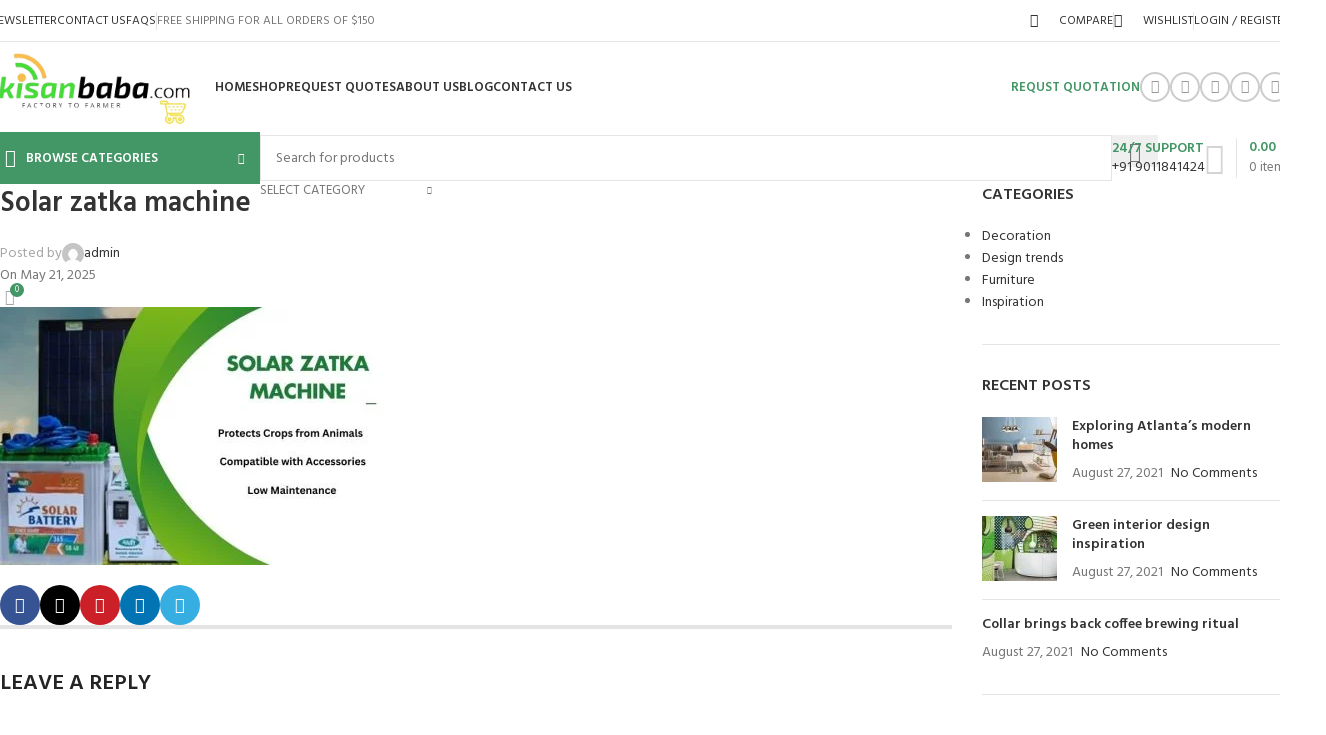

--- FILE ---
content_type: text/html; charset=UTF-8
request_url: https://www.kisanbaba.com/kodagu/solar-zatka-machine
body_size: 30004
content:
<!DOCTYPE html>
<html lang="en-US">
<head>
	<meta charset="UTF-8">
	<link rel="profile" href="https://gmpg.org/xfn/11">
	<link rel="pingback" href="https://kisanbaba.com/xmlrpc.php">

	<title>Solar zatka machine &#8211; KisanBaba.com</title>
<meta name='robots' content='max-image-preview:large' />
	<style>img:is([sizes="auto" i], [sizes^="auto," i]) { contain-intrinsic-size: 3000px 1500px }</style>
	<link rel='dns-prefetch' href='//kisanbaba.com' />
<link rel='dns-prefetch' href='//fonts.googleapis.com' />
<link rel="alternate" type="application/rss+xml" title="KisanBaba.com &raquo; Feed" href="https://kisanbaba.com/feed/" />
<link rel="alternate" type="application/rss+xml" title="KisanBaba.com &raquo; Comments Feed" href="https://kisanbaba.com/comments/feed/" />
<link rel="alternate" type="application/rss+xml" title="KisanBaba.com &raquo; Solar zatka machine Comments Feed" href="https://kisanbaba.com/?attachment_id=27822/feed/" />

<link rel='stylesheet' id='wp-block-library-css' href='https://kisanbaba.com/wp-includes/css/dist/block-library/style.min.css?ver=6.8.3' type='text/css' media='all' />
<style id='safe-svg-svg-icon-style-inline-css' type='text/css'>
.safe-svg-cover{text-align:center}.safe-svg-cover .safe-svg-inside{display:inline-block;max-width:100%}.safe-svg-cover svg{height:100%;max-height:100%;max-width:100%;width:100%}

</style>
<link rel='stylesheet' id='wc-deposits-frontend-styles-css' href='https://kisanbaba.com/wp-content/plugins/woocommerce-deposits/assets/css/style.min.css?ver=4.6.9' type='text/css' media='all' />
<style id='global-styles-inline-css' type='text/css'>
:root{--wp--preset--aspect-ratio--square: 1;--wp--preset--aspect-ratio--4-3: 4/3;--wp--preset--aspect-ratio--3-4: 3/4;--wp--preset--aspect-ratio--3-2: 3/2;--wp--preset--aspect-ratio--2-3: 2/3;--wp--preset--aspect-ratio--16-9: 16/9;--wp--preset--aspect-ratio--9-16: 9/16;--wp--preset--color--black: #000000;--wp--preset--color--cyan-bluish-gray: #abb8c3;--wp--preset--color--white: #ffffff;--wp--preset--color--pale-pink: #f78da7;--wp--preset--color--vivid-red: #cf2e2e;--wp--preset--color--luminous-vivid-orange: #ff6900;--wp--preset--color--luminous-vivid-amber: #fcb900;--wp--preset--color--light-green-cyan: #7bdcb5;--wp--preset--color--vivid-green-cyan: #00d084;--wp--preset--color--pale-cyan-blue: #8ed1fc;--wp--preset--color--vivid-cyan-blue: #0693e3;--wp--preset--color--vivid-purple: #9b51e0;--wp--preset--gradient--vivid-cyan-blue-to-vivid-purple: linear-gradient(135deg,rgba(6,147,227,1) 0%,rgb(155,81,224) 100%);--wp--preset--gradient--light-green-cyan-to-vivid-green-cyan: linear-gradient(135deg,rgb(122,220,180) 0%,rgb(0,208,130) 100%);--wp--preset--gradient--luminous-vivid-amber-to-luminous-vivid-orange: linear-gradient(135deg,rgba(252,185,0,1) 0%,rgba(255,105,0,1) 100%);--wp--preset--gradient--luminous-vivid-orange-to-vivid-red: linear-gradient(135deg,rgba(255,105,0,1) 0%,rgb(207,46,46) 100%);--wp--preset--gradient--very-light-gray-to-cyan-bluish-gray: linear-gradient(135deg,rgb(238,238,238) 0%,rgb(169,184,195) 100%);--wp--preset--gradient--cool-to-warm-spectrum: linear-gradient(135deg,rgb(74,234,220) 0%,rgb(151,120,209) 20%,rgb(207,42,186) 40%,rgb(238,44,130) 60%,rgb(251,105,98) 80%,rgb(254,248,76) 100%);--wp--preset--gradient--blush-light-purple: linear-gradient(135deg,rgb(255,206,236) 0%,rgb(152,150,240) 100%);--wp--preset--gradient--blush-bordeaux: linear-gradient(135deg,rgb(254,205,165) 0%,rgb(254,45,45) 50%,rgb(107,0,62) 100%);--wp--preset--gradient--luminous-dusk: linear-gradient(135deg,rgb(255,203,112) 0%,rgb(199,81,192) 50%,rgb(65,88,208) 100%);--wp--preset--gradient--pale-ocean: linear-gradient(135deg,rgb(255,245,203) 0%,rgb(182,227,212) 50%,rgb(51,167,181) 100%);--wp--preset--gradient--electric-grass: linear-gradient(135deg,rgb(202,248,128) 0%,rgb(113,206,126) 100%);--wp--preset--gradient--midnight: linear-gradient(135deg,rgb(2,3,129) 0%,rgb(40,116,252) 100%);--wp--preset--font-size--small: 13px;--wp--preset--font-size--medium: 20px;--wp--preset--font-size--large: 36px;--wp--preset--font-size--x-large: 42px;--wp--preset--spacing--20: 0.44rem;--wp--preset--spacing--30: 0.67rem;--wp--preset--spacing--40: 1rem;--wp--preset--spacing--50: 1.5rem;--wp--preset--spacing--60: 2.25rem;--wp--preset--spacing--70: 3.38rem;--wp--preset--spacing--80: 5.06rem;--wp--preset--shadow--natural: 6px 6px 9px rgba(0, 0, 0, 0.2);--wp--preset--shadow--deep: 12px 12px 50px rgba(0, 0, 0, 0.4);--wp--preset--shadow--sharp: 6px 6px 0px rgba(0, 0, 0, 0.2);--wp--preset--shadow--outlined: 6px 6px 0px -3px rgba(255, 255, 255, 1), 6px 6px rgba(0, 0, 0, 1);--wp--preset--shadow--crisp: 6px 6px 0px rgba(0, 0, 0, 1);}:where(body) { margin: 0; }.wp-site-blocks > .alignleft { float: left; margin-right: 2em; }.wp-site-blocks > .alignright { float: right; margin-left: 2em; }.wp-site-blocks > .aligncenter { justify-content: center; margin-left: auto; margin-right: auto; }:where(.is-layout-flex){gap: 0.5em;}:where(.is-layout-grid){gap: 0.5em;}.is-layout-flow > .alignleft{float: left;margin-inline-start: 0;margin-inline-end: 2em;}.is-layout-flow > .alignright{float: right;margin-inline-start: 2em;margin-inline-end: 0;}.is-layout-flow > .aligncenter{margin-left: auto !important;margin-right: auto !important;}.is-layout-constrained > .alignleft{float: left;margin-inline-start: 0;margin-inline-end: 2em;}.is-layout-constrained > .alignright{float: right;margin-inline-start: 2em;margin-inline-end: 0;}.is-layout-constrained > .aligncenter{margin-left: auto !important;margin-right: auto !important;}.is-layout-constrained > :where(:not(.alignleft):not(.alignright):not(.alignfull)){margin-left: auto !important;margin-right: auto !important;}body .is-layout-flex{display: flex;}.is-layout-flex{flex-wrap: wrap;align-items: center;}.is-layout-flex > :is(*, div){margin: 0;}body .is-layout-grid{display: grid;}.is-layout-grid > :is(*, div){margin: 0;}body{padding-top: 0px;padding-right: 0px;padding-bottom: 0px;padding-left: 0px;}a:where(:not(.wp-element-button)){text-decoration: none;}:root :where(.wp-element-button, .wp-block-button__link){background-color: #32373c;border-width: 0;color: #fff;font-family: inherit;font-size: inherit;line-height: inherit;padding: calc(0.667em + 2px) calc(1.333em + 2px);text-decoration: none;}.has-black-color{color: var(--wp--preset--color--black) !important;}.has-cyan-bluish-gray-color{color: var(--wp--preset--color--cyan-bluish-gray) !important;}.has-white-color{color: var(--wp--preset--color--white) !important;}.has-pale-pink-color{color: var(--wp--preset--color--pale-pink) !important;}.has-vivid-red-color{color: var(--wp--preset--color--vivid-red) !important;}.has-luminous-vivid-orange-color{color: var(--wp--preset--color--luminous-vivid-orange) !important;}.has-luminous-vivid-amber-color{color: var(--wp--preset--color--luminous-vivid-amber) !important;}.has-light-green-cyan-color{color: var(--wp--preset--color--light-green-cyan) !important;}.has-vivid-green-cyan-color{color: var(--wp--preset--color--vivid-green-cyan) !important;}.has-pale-cyan-blue-color{color: var(--wp--preset--color--pale-cyan-blue) !important;}.has-vivid-cyan-blue-color{color: var(--wp--preset--color--vivid-cyan-blue) !important;}.has-vivid-purple-color{color: var(--wp--preset--color--vivid-purple) !important;}.has-black-background-color{background-color: var(--wp--preset--color--black) !important;}.has-cyan-bluish-gray-background-color{background-color: var(--wp--preset--color--cyan-bluish-gray) !important;}.has-white-background-color{background-color: var(--wp--preset--color--white) !important;}.has-pale-pink-background-color{background-color: var(--wp--preset--color--pale-pink) !important;}.has-vivid-red-background-color{background-color: var(--wp--preset--color--vivid-red) !important;}.has-luminous-vivid-orange-background-color{background-color: var(--wp--preset--color--luminous-vivid-orange) !important;}.has-luminous-vivid-amber-background-color{background-color: var(--wp--preset--color--luminous-vivid-amber) !important;}.has-light-green-cyan-background-color{background-color: var(--wp--preset--color--light-green-cyan) !important;}.has-vivid-green-cyan-background-color{background-color: var(--wp--preset--color--vivid-green-cyan) !important;}.has-pale-cyan-blue-background-color{background-color: var(--wp--preset--color--pale-cyan-blue) !important;}.has-vivid-cyan-blue-background-color{background-color: var(--wp--preset--color--vivid-cyan-blue) !important;}.has-vivid-purple-background-color{background-color: var(--wp--preset--color--vivid-purple) !important;}.has-black-border-color{border-color: var(--wp--preset--color--black) !important;}.has-cyan-bluish-gray-border-color{border-color: var(--wp--preset--color--cyan-bluish-gray) !important;}.has-white-border-color{border-color: var(--wp--preset--color--white) !important;}.has-pale-pink-border-color{border-color: var(--wp--preset--color--pale-pink) !important;}.has-vivid-red-border-color{border-color: var(--wp--preset--color--vivid-red) !important;}.has-luminous-vivid-orange-border-color{border-color: var(--wp--preset--color--luminous-vivid-orange) !important;}.has-luminous-vivid-amber-border-color{border-color: var(--wp--preset--color--luminous-vivid-amber) !important;}.has-light-green-cyan-border-color{border-color: var(--wp--preset--color--light-green-cyan) !important;}.has-vivid-green-cyan-border-color{border-color: var(--wp--preset--color--vivid-green-cyan) !important;}.has-pale-cyan-blue-border-color{border-color: var(--wp--preset--color--pale-cyan-blue) !important;}.has-vivid-cyan-blue-border-color{border-color: var(--wp--preset--color--vivid-cyan-blue) !important;}.has-vivid-purple-border-color{border-color: var(--wp--preset--color--vivid-purple) !important;}.has-vivid-cyan-blue-to-vivid-purple-gradient-background{background: var(--wp--preset--gradient--vivid-cyan-blue-to-vivid-purple) !important;}.has-light-green-cyan-to-vivid-green-cyan-gradient-background{background: var(--wp--preset--gradient--light-green-cyan-to-vivid-green-cyan) !important;}.has-luminous-vivid-amber-to-luminous-vivid-orange-gradient-background{background: var(--wp--preset--gradient--luminous-vivid-amber-to-luminous-vivid-orange) !important;}.has-luminous-vivid-orange-to-vivid-red-gradient-background{background: var(--wp--preset--gradient--luminous-vivid-orange-to-vivid-red) !important;}.has-very-light-gray-to-cyan-bluish-gray-gradient-background{background: var(--wp--preset--gradient--very-light-gray-to-cyan-bluish-gray) !important;}.has-cool-to-warm-spectrum-gradient-background{background: var(--wp--preset--gradient--cool-to-warm-spectrum) !important;}.has-blush-light-purple-gradient-background{background: var(--wp--preset--gradient--blush-light-purple) !important;}.has-blush-bordeaux-gradient-background{background: var(--wp--preset--gradient--blush-bordeaux) !important;}.has-luminous-dusk-gradient-background{background: var(--wp--preset--gradient--luminous-dusk) !important;}.has-pale-ocean-gradient-background{background: var(--wp--preset--gradient--pale-ocean) !important;}.has-electric-grass-gradient-background{background: var(--wp--preset--gradient--electric-grass) !important;}.has-midnight-gradient-background{background: var(--wp--preset--gradient--midnight) !important;}.has-small-font-size{font-size: var(--wp--preset--font-size--small) !important;}.has-medium-font-size{font-size: var(--wp--preset--font-size--medium) !important;}.has-large-font-size{font-size: var(--wp--preset--font-size--large) !important;}.has-x-large-font-size{font-size: var(--wp--preset--font-size--x-large) !important;}
:where(.wp-block-post-template.is-layout-flex){gap: 1.25em;}:where(.wp-block-post-template.is-layout-grid){gap: 1.25em;}
:where(.wp-block-columns.is-layout-flex){gap: 2em;}:where(.wp-block-columns.is-layout-grid){gap: 2em;}
:root :where(.wp-block-pullquote){font-size: 1.5em;line-height: 1.6;}
</style>
<style id='woocommerce-inline-inline-css' type='text/css'>
.woocommerce form .form-row .required { visibility: visible; }
</style>
<link rel='stylesheet' id='elementor-frontend-css' href='https://kisanbaba.com/wp-content/uploads/elementor/css/custom-frontend.min.css?ver=1768758956' type='text/css' media='all' />
<link rel='stylesheet' id='elementor-post-7-css' href='https://kisanbaba.com/wp-content/uploads/elementor/css/post-7.css?ver=1768758956' type='text/css' media='all' />
<link rel='stylesheet' id='woodmart-style-css' href='https://kisanbaba.com/wp-content/themes/woodmart/css/parts/base.min.css?ver=8.1.2' type='text/css' media='all' />
<link rel='stylesheet' id='wd-helpers-wpb-elem-css' href='https://kisanbaba.com/wp-content/themes/woodmart/css/parts/helpers-wpb-elem.min.css?ver=8.1.2' type='text/css' media='all' />
<link rel='stylesheet' id='wd-elementor-base-css' href='https://kisanbaba.com/wp-content/themes/woodmart/css/parts/int-elem-base.min.css?ver=8.1.2' type='text/css' media='all' />
<link rel='stylesheet' id='wd-woocommerce-base-css' href='https://kisanbaba.com/wp-content/themes/woodmart/css/parts/woocommerce-base.min.css?ver=8.1.2' type='text/css' media='all' />
<link rel='stylesheet' id='wd-mod-star-rating-css' href='https://kisanbaba.com/wp-content/themes/woodmart/css/parts/mod-star-rating.min.css?ver=8.1.2' type='text/css' media='all' />
<link rel='stylesheet' id='wd-woocommerce-block-notices-css' href='https://kisanbaba.com/wp-content/themes/woodmart/css/parts/woo-mod-block-notices.min.css?ver=8.1.2' type='text/css' media='all' />
<link rel='stylesheet' id='wd-wp-blocks-css' href='https://kisanbaba.com/wp-content/themes/woodmart/css/parts/wp-blocks.min.css?ver=8.1.2' type='text/css' media='all' />
<link rel='stylesheet' id='wd-header-base-css' href='https://kisanbaba.com/wp-content/themes/woodmart/css/parts/header-base.min.css?ver=8.1.2' type='text/css' media='all' />
<link rel='stylesheet' id='wd-mod-tools-css' href='https://kisanbaba.com/wp-content/themes/woodmart/css/parts/mod-tools.min.css?ver=8.1.2' type='text/css' media='all' />
<link rel='stylesheet' id='wd-header-elements-base-css' href='https://kisanbaba.com/wp-content/themes/woodmart/css/parts/header-el-base.min.css?ver=8.1.2' type='text/css' media='all' />
<link rel='stylesheet' id='wd-woo-mod-login-form-css' href='https://kisanbaba.com/wp-content/themes/woodmart/css/parts/woo-mod-login-form.min.css?ver=8.1.2' type='text/css' media='all' />
<link rel='stylesheet' id='wd-header-my-account-css' href='https://kisanbaba.com/wp-content/themes/woodmart/css/parts/header-el-my-account.min.css?ver=8.1.2' type='text/css' media='all' />
<link rel='stylesheet' id='wd-social-icons-css' href='https://kisanbaba.com/wp-content/themes/woodmart/css/parts/el-social-icons.min.css?ver=8.1.2' type='text/css' media='all' />
<link rel='stylesheet' id='wd-social-icons-styles-css' href='https://kisanbaba.com/wp-content/themes/woodmart/css/parts/el-social-styles.min.css?ver=8.1.2' type='text/css' media='all' />
<link rel='stylesheet' id='wd-header-mobile-nav-dropdown-css' href='https://kisanbaba.com/wp-content/themes/woodmart/css/parts/header-el-mobile-nav-dropdown.min.css?ver=8.1.2' type='text/css' media='all' />
<link rel='stylesheet' id='wd-header-cart-side-css' href='https://kisanbaba.com/wp-content/themes/woodmart/css/parts/header-el-cart-side.min.css?ver=8.1.2' type='text/css' media='all' />
<link rel='stylesheet' id='wd-header-cart-css' href='https://kisanbaba.com/wp-content/themes/woodmart/css/parts/header-el-cart.min.css?ver=8.1.2' type='text/css' media='all' />
<link rel='stylesheet' id='wd-widget-shopping-cart-css' href='https://kisanbaba.com/wp-content/themes/woodmart/css/parts/woo-widget-shopping-cart.min.css?ver=8.1.2' type='text/css' media='all' />
<link rel='stylesheet' id='wd-widget-product-list-css' href='https://kisanbaba.com/wp-content/themes/woodmart/css/parts/woo-widget-product-list.min.css?ver=8.1.2' type='text/css' media='all' />
<link rel='stylesheet' id='wd-header-categories-nav-css' href='https://kisanbaba.com/wp-content/themes/woodmart/css/parts/header-el-category-nav.min.css?ver=8.1.2' type='text/css' media='all' />
<link rel='stylesheet' id='wd-mod-nav-vertical-css' href='https://kisanbaba.com/wp-content/themes/woodmart/css/parts/mod-nav-vertical.min.css?ver=8.1.2' type='text/css' media='all' />
<link rel='stylesheet' id='wd-mod-nav-vertical-design-default-css' href='https://kisanbaba.com/wp-content/themes/woodmart/css/parts/mod-nav-vertical-design-default.min.css?ver=8.1.2' type='text/css' media='all' />
<link rel='stylesheet' id='wd-header-search-css' href='https://kisanbaba.com/wp-content/themes/woodmart/css/parts/header-el-search.min.css?ver=8.1.2' type='text/css' media='all' />
<link rel='stylesheet' id='wd-header-search-form-css' href='https://kisanbaba.com/wp-content/themes/woodmart/css/parts/header-el-search-form.min.css?ver=8.1.2' type='text/css' media='all' />
<link rel='stylesheet' id='wd-wd-search-results-css' href='https://kisanbaba.com/wp-content/themes/woodmart/css/parts/wd-search-results.min.css?ver=8.1.2' type='text/css' media='all' />
<link rel='stylesheet' id='wd-wd-search-form-css' href='https://kisanbaba.com/wp-content/themes/woodmart/css/parts/wd-search-form.min.css?ver=8.1.2' type='text/css' media='all' />
<link rel='stylesheet' id='wd-wd-search-cat-css' href='https://kisanbaba.com/wp-content/themes/woodmart/css/parts/wd-search-cat.min.css?ver=8.1.2' type='text/css' media='all' />
<link rel='stylesheet' id='wd-info-box-css' href='https://kisanbaba.com/wp-content/themes/woodmart/css/parts/el-info-box.min.css?ver=8.1.2' type='text/css' media='all' />
<link rel='stylesheet' id='wd-header-cart-design-3-css' href='https://kisanbaba.com/wp-content/themes/woodmart/css/parts/header-el-cart-design-3.min.css?ver=8.1.2' type='text/css' media='all' />
<link rel='stylesheet' id='wd-page-title-css' href='https://kisanbaba.com/wp-content/themes/woodmart/css/parts/page-title.min.css?ver=8.1.2' type='text/css' media='all' />
<link rel='stylesheet' id='wd-page-navigation-css' href='https://kisanbaba.com/wp-content/themes/woodmart/css/parts/mod-page-navigation.min.css?ver=8.1.2' type='text/css' media='all' />
<link rel='stylesheet' id='wd-blog-base-css' href='https://kisanbaba.com/wp-content/themes/woodmart/css/parts/blog-base.min.css?ver=8.1.2' type='text/css' media='all' />
<link rel='stylesheet' id='wd-blog-loop-base-old-css' href='https://kisanbaba.com/wp-content/themes/woodmart/css/parts/blog-loop-base-old.min.css?ver=8.1.2' type='text/css' media='all' />
<link rel='stylesheet' id='wd-blog-loop-design-masonry-css' href='https://kisanbaba.com/wp-content/themes/woodmart/css/parts/blog-loop-design-masonry.min.css?ver=8.1.2' type='text/css' media='all' />
<link rel='stylesheet' id='wd-swiper-css' href='https://kisanbaba.com/wp-content/themes/woodmart/css/parts/lib-swiper.min.css?ver=8.1.2' type='text/css' media='all' />
<link rel='stylesheet' id='wd-mod-comments-css' href='https://kisanbaba.com/wp-content/themes/woodmart/css/parts/mod-comments.min.css?ver=8.1.2' type='text/css' media='all' />
<link rel='stylesheet' id='wd-off-canvas-sidebar-css' href='https://kisanbaba.com/wp-content/themes/woodmart/css/parts/opt-off-canvas-sidebar.min.css?ver=8.1.2' type='text/css' media='all' />
<link rel='stylesheet' id='wd-widget-nav-css' href='https://kisanbaba.com/wp-content/themes/woodmart/css/parts/widget-nav.min.css?ver=8.1.2' type='text/css' media='all' />
<link rel='stylesheet' id='wd-widget-wd-recent-posts-css' href='https://kisanbaba.com/wp-content/themes/woodmart/css/parts/widget-wd-recent-posts.min.css?ver=8.1.2' type='text/css' media='all' />
<link rel='stylesheet' id='wd-widget-recent-post-comments-css' href='https://kisanbaba.com/wp-content/themes/woodmart/css/parts/widget-recent-post-comments.min.css?ver=8.1.2' type='text/css' media='all' />
<link rel='stylesheet' id='wd-instagram-css' href='https://kisanbaba.com/wp-content/themes/woodmart/css/parts/el-instagram.min.css?ver=8.1.2' type='text/css' media='all' />
<link rel='stylesheet' id='wd-widget-collapse-css' href='https://kisanbaba.com/wp-content/themes/woodmart/css/parts/opt-widget-collapse.min.css?ver=8.1.2' type='text/css' media='all' />
<link rel='stylesheet' id='wd-footer-base-css' href='https://kisanbaba.com/wp-content/themes/woodmart/css/parts/footer-base.min.css?ver=8.1.2' type='text/css' media='all' />
<link rel='stylesheet' id='wd-mod-nav-menu-label-css' href='https://kisanbaba.com/wp-content/themes/woodmart/css/parts/mod-nav-menu-label.min.css?ver=8.1.2' type='text/css' media='all' />
<link rel='stylesheet' id='wd-text-block-css' href='https://kisanbaba.com/wp-content/themes/woodmart/css/parts/el-text-block.min.css?ver=8.1.2' type='text/css' media='all' />
<link rel='stylesheet' id='wd-scroll-top-css' href='https://kisanbaba.com/wp-content/themes/woodmart/css/parts/opt-scrolltotop.min.css?ver=8.1.2' type='text/css' media='all' />
<link rel='stylesheet' id='wd-header-my-account-sidebar-css' href='https://kisanbaba.com/wp-content/themes/woodmart/css/parts/header-el-my-account-sidebar.min.css?ver=8.1.2' type='text/css' media='all' />
<link rel='stylesheet' id='wd-bottom-toolbar-css' href='https://kisanbaba.com/wp-content/themes/woodmart/css/parts/opt-bottom-toolbar.min.css?ver=8.1.2' type='text/css' media='all' />
<link rel='stylesheet' id='wd-mod-sticky-sidebar-opener-css' href='https://kisanbaba.com/wp-content/themes/woodmart/css/parts/mod-sticky-sidebar-opener.min.css?ver=8.1.2' type='text/css' media='all' />
<link rel='stylesheet' id='xts-style-header_500955-css' href='https://kisanbaba.com/wp-content/uploads/2025/06/xts-header_500955-1748834758.css?ver=8.1.2' type='text/css' media='all' />
<link rel='stylesheet' id='xts-style-theme_settings_default-css' href='https://kisanbaba.com/wp-content/uploads/2025/06/xts-theme_settings_default-1748848260.css?ver=8.1.2' type='text/css' media='all' />
<link rel='stylesheet' id='xts-google-fonts-css' href='https://fonts.googleapis.com/css?family=Hind%3A400%2C600%7CRaleway%3A400%2C600&#038;ver=8.1.2' type='text/css' media='all' />
<script type="text/javascript" src="https://kisanbaba.com/wp-includes/js/jquery/jquery.min.js?ver=3.7.1" id="jquery-core-js"></script>
<script type="text/javascript" src="https://kisanbaba.com/wp-includes/js/jquery/jquery-migrate.min.js?ver=3.4.1" id="jquery-migrate-js"></script>
<script type="text/javascript" src="https://kisanbaba.com/wp-content/plugins/woocommerce/assets/js/jquery-blockui/jquery.blockUI.min.js?ver=2.7.0-wc.10.4.3" id="wc-jquery-blockui-js" defer="defer" data-wp-strategy="defer"></script>
<script type="text/javascript" id="wc-add-to-cart-js-extra">
/* <![CDATA[ */
var wc_add_to_cart_params = {"ajax_url":"\/wp-admin\/admin-ajax.php","wc_ajax_url":"\/?wc-ajax=%%endpoint%%","i18n_view_cart":"View cart","cart_url":"https:\/\/kisanbaba.com\/cart\/","is_cart":"","cart_redirect_after_add":"no"};
/* ]]> */
</script>
<script type="text/javascript" src="https://kisanbaba.com/wp-content/plugins/woocommerce/assets/js/frontend/add-to-cart.min.js?ver=10.4.3" id="wc-add-to-cart-js" defer="defer" data-wp-strategy="defer"></script>
<script type="text/javascript" src="https://kisanbaba.com/wp-content/plugins/woocommerce/assets/js/js-cookie/js.cookie.min.js?ver=2.1.4-wc.10.4.3" id="wc-js-cookie-js" defer="defer" data-wp-strategy="defer"></script>
<script type="text/javascript" id="woocommerce-js-extra">
/* <![CDATA[ */
var woocommerce_params = {"ajax_url":"\/wp-admin\/admin-ajax.php","wc_ajax_url":"\/?wc-ajax=%%endpoint%%","i18n_password_show":"Show password","i18n_password_hide":"Hide password"};
/* ]]> */
</script>
<script type="text/javascript" src="https://kisanbaba.com/wp-content/plugins/woocommerce/assets/js/frontend/woocommerce.min.js?ver=10.4.3" id="woocommerce-js" defer="defer" data-wp-strategy="defer"></script>
<script type="text/javascript" id="wc-deposits-add-to-cart-js-extra">
/* <![CDATA[ */
var wc_deposits_add_to_cart_options = {"ajax_url":"https:\/\/kisanbaba.com\/wp-admin\/admin-ajax.php","message":{"deposit":"Pay partial amount now and remaining with cash on delivery.","full":"Pay Full Amount Now"}};
/* ]]> */
</script>
<script type="text/javascript" src="https://kisanbaba.com/wp-content/plugins/woocommerce-deposits/assets/js/add-to-cart.prod.js?ver=4.6.9" id="wc-deposits-add-to-cart-js"></script>
<script type="text/javascript" src="https://kisanbaba.com/wp-content/themes/woodmart/js/scripts/global/scrollBar.min.js?ver=8.1.2" id="wd-scrollbar-js"></script>
<link rel="https://api.w.org/" href="https://kisanbaba.com/wp-json/" /><link rel="alternate" title="JSON" type="application/json" href="https://kisanbaba.com/wp-json/wp/v2/media/27822" /><link rel="EditURI" type="application/rsd+xml" title="RSD" href="https://kisanbaba.com/xmlrpc.php?rsd" />
<meta name="generator" content="WordPress 6.8.3" />
<meta name="generator" content="WooCommerce 10.4.3" />
<link rel='shortlink' href='https://kisanbaba.com/?p=27822' />
<link rel="alternate" title="oEmbed (JSON)" type="application/json+oembed" href="https://kisanbaba.com/wp-json/oembed/1.0/embed?url=https%3A%2F%2Fkisanbaba.com%2F%3Fattachment_id%3D27822" />
<link rel="alternate" title="oEmbed (XML)" type="text/xml+oembed" href="https://kisanbaba.com/wp-json/oembed/1.0/embed?url=https%3A%2F%2Fkisanbaba.com%2F%3Fattachment_id%3D27822&#038;format=xml" />
					<meta name="viewport" content="width=device-width, initial-scale=1.0, maximum-scale=1.0, user-scalable=no">
										<noscript><style>.woocommerce-product-gallery{ opacity: 1 !important; }</style></noscript>
	<meta name="generator" content="Elementor 3.33.4; features: e_font_icon_svg, additional_custom_breakpoints; settings: css_print_method-external, google_font-enabled, font_display-swap">
<style type="text/css">.recentcomments a{display:inline !important;padding:0 !important;margin:0 !important;}</style>			<style>
				.e-con.e-parent:nth-of-type(n+4):not(.e-lazyloaded):not(.e-no-lazyload),
				.e-con.e-parent:nth-of-type(n+4):not(.e-lazyloaded):not(.e-no-lazyload) * {
					background-image: none !important;
				}
				@media screen and (max-height: 1024px) {
					.e-con.e-parent:nth-of-type(n+3):not(.e-lazyloaded):not(.e-no-lazyload),
					.e-con.e-parent:nth-of-type(n+3):not(.e-lazyloaded):not(.e-no-lazyload) * {
						background-image: none !important;
					}
				}
				@media screen and (max-height: 640px) {
					.e-con.e-parent:nth-of-type(n+2):not(.e-lazyloaded):not(.e-no-lazyload),
					.e-con.e-parent:nth-of-type(n+2):not(.e-lazyloaded):not(.e-no-lazyload) * {
						background-image: none !important;
					}
				}
			</style>
			<style>
		
		</style></head>

<body class="attachment wp-singular attachment-template-default single single-attachment postid-27822 attachmentid-27822 attachment-jpeg wp-theme-woodmart theme-woodmart woocommerce-no-js eio-default wrapper-custom  categories-accordion-on woodmart-ajax-shop-on sticky-toolbar-on elementor-default elementor-kit-7">
			<script type="text/javascript" id="wd-flicker-fix">// Flicker fix.</script>	
	
	<div class="wd-page-wrapper website-wrapper">
									<header class="whb-header whb-header_500955 whb-sticky-shadow whb-scroll-slide whb-sticky-clone whb-hide-on-scroll">
					<div class="whb-main-header">
	
<div class="whb-row whb-top-bar whb-not-sticky-row whb-without-bg whb-border-boxed whb-color-dark whb-hidden-mobile whb-flex-flex-middle">
	<div class="container">
		<div class="whb-flex-row whb-top-bar-inner">
			<div class="whb-column whb-col-left whb-column5 whb-visible-lg">
	
<div class="wd-header-nav wd-header-secondary-nav whb-hkday61ohi98k9oz4hae text-left wd-full-height" role="navigation" aria-label="Secondary navigation">
	<ul id="menu-top-bar-right" class="menu wd-nav wd-nav-secondary wd-style-bordered wd-gap-s"><li id="menu-item-15549" class="woodmart-open-newsletter menu-item menu-item-type-custom menu-item-object-custom menu-item-15549 item-level-0 menu-simple-dropdown wd-event-hover" ><a href="#" class="woodmart-nav-link"><span class="nav-link-text">Newsletter</span></a></li>
<li id="menu-item-15550" class="menu-item menu-item-type-custom menu-item-object-custom menu-item-15550 item-level-0 menu-simple-dropdown wd-event-hover" ><a href="#" class="woodmart-nav-link"><span class="nav-link-text">Contact Us</span></a></li>
<li id="menu-item-15551" class="menu-item menu-item-type-custom menu-item-object-custom menu-item-15551 item-level-0 menu-simple-dropdown wd-event-hover" ><a href="#" class="woodmart-nav-link"><span class="nav-link-text">FAQs</span></a></li>
</ul></div>
<div class="wd-header-divider wd-full-height whb-s3ozswewexkbpahmbqyk"></div>

<div class="wd-header-text reset-last-child whb-htp5hpinbsg1bze1fqlz">FREE SHIPPING FOR ALL ORDERS OF $150</div>
</div>
<div class="whb-column whb-col-center whb-column6 whb-visible-lg whb-empty-column">
	</div>
<div class="whb-column whb-col-right whb-column7 whb-visible-lg">
	
<div class="wd-header-compare wd-tools-element wd-style-text wd-with-count wd-design-2 whb-19xnw8yztzhhqet171jj">
	<a href="https://kisanbaba.com/compare/" title="Compare products">
		
			<span class="wd-tools-icon">
				
									<span class="wd-tools-count">0</span>
							</span>
			<span class="wd-tools-text">
				Compare			</span>

			</a>
	</div>
<div class="wd-header-divider wd-full-height whb-toil1ag1gi4gs9p0ajgf"></div>

<div class="wd-header-wishlist wd-tools-element wd-style-text wd-with-count wd-design-2 whb-36j3pnpwir8d6h2lsm9v" title="My Wishlist">
	<a href="https://kisanbaba.com/wishlist/" title="Wishlist products">
		
			<span class="wd-tools-icon">
				
									<span class="wd-tools-count">
						0					</span>
							</span>

			<span class="wd-tools-text">
				Wishlist			</span>

			</a>
</div>
<div class="wd-header-divider wd-full-height whb-kdy3g9c065wxyfmdsb61"></div>
<div class="wd-header-my-account wd-tools-element wd-event-hover wd-design-1 wd-account-style-text login-side-opener whb-wust3ugkiykpfmjy3s96">
			<a href="https://kisanbaba.com/my-account/" title="My account">
			
				<span class="wd-tools-icon">
									</span>
				<span class="wd-tools-text">
				Login / Register			</span>

					</a>

			</div>
</div>
<div class="whb-column whb-col-mobile whb-column_mobile1 whb-hidden-lg whb-empty-column">
	</div>
		</div>
	</div>
</div>

<div class="whb-row whb-general-header whb-not-sticky-row whb-without-bg whb-without-border whb-color-dark whb-flex-flex-middle">
	<div class="container">
		<div class="whb-flex-row whb-general-header-inner">
			<div class="whb-column whb-col-left whb-column8 whb-visible-lg">
	<div class="site-logo whb-gs8bcnxektjsro21n657">
	<a href="https://kisanbaba.com/" class="wd-logo wd-main-logo" rel="home" aria-label="Site logo">
		<img fetchpriority="high" width="554" height="211" src="https://kisanbaba.com/wp-content/uploads/2025/05/kisanbaba-logo.webp" class="attachment-full size-full" alt="" style="max-width:257px;" decoding="async" srcset="https://kisanbaba.com/wp-content/uploads/2025/05/kisanbaba-logo.webp 554w, https://kisanbaba.com/wp-content/uploads/2025/05/kisanbaba-logo-400x152.webp 400w, https://kisanbaba.com/wp-content/uploads/2025/05/kisanbaba-logo-430x164.webp 430w, https://kisanbaba.com/wp-content/uploads/2025/05/kisanbaba-logo-150x57.webp 150w" sizes="(max-width: 554px) 100vw, 554px" />	</a>
	</div>
</div>
<div class="whb-column whb-col-center whb-column9 whb-visible-lg">
	
<div class="whb-space-element whb-4qk4jbmzf6xo30im8g4o " style="width:15px;"></div>
<div class="wd-header-nav wd-header-main-nav text-left wd-design-1 whb-6kgdkbvf12frej4dofvj" role="navigation" aria-label="Main navigation">
	<ul id="menu-main-navigation" class="menu wd-nav wd-nav-main wd-style-underline wd-gap-s"><li id="menu-item-27897" class="menu-item menu-item-type-post_type menu-item-object-page menu-item-home menu-item-27897 item-level-0 menu-simple-dropdown wd-event-hover" ><a href="https://kisanbaba.com/" class="woodmart-nav-link"><span class="nav-link-text">Home</span></a></li>
<li id="menu-item-27896" class="menu-item menu-item-type-post_type menu-item-object-page menu-item-27896 item-level-0 menu-simple-dropdown wd-event-hover" ><a href="https://kisanbaba.com/shop/" class="woodmart-nav-link"><span class="nav-link-text">Shop</span></a></li>
<li id="menu-item-27977" class="menu-item menu-item-type-custom menu-item-object-custom menu-item-27977 item-level-0 menu-simple-dropdown wd-event-hover" ><a href="https://kisanbaba.com/quote/quote-form.php" class="woodmart-nav-link"><span class="nav-link-text">Request Quotes</span></a></li>
<li id="menu-item-15538" class="menu-item menu-item-type-post_type menu-item-object-page menu-item-15538 item-level-0 menu-simple-dropdown wd-event-hover" ><a href="https://kisanbaba.com/about-us-3/" class="woodmart-nav-link"><span class="nav-link-text">About us</span></a></li>
<li id="menu-item-27895" class="menu-item menu-item-type-post_type menu-item-object-page current_page_parent menu-item-27895 item-level-0 menu-simple-dropdown wd-event-hover" ><a href="https://kisanbaba.com/blog/" class="woodmart-nav-link"><span class="nav-link-text">Blog</span></a></li>
<li id="menu-item-15542" class="menu-item menu-item-type-post_type menu-item-object-page menu-item-15542 item-level-0 menu-simple-dropdown wd-event-hover" ><a href="https://kisanbaba.com/contact-us/" class="woodmart-nav-link"><span class="nav-link-text">Contact us</span></a></li>
</ul></div>
</div>
<div class="whb-column whb-col-right whb-column10 whb-visible-lg">
	
<div class="wd-header-nav wd-header-secondary-nav whb-tupm7i7vvb0uex9wgu1b text-left" role="navigation" aria-label="Secondary navigation">
	<ul id="menu-header-link" class="menu wd-nav wd-nav-secondary wd-style-separated wd-gap-s"><li id="menu-item-15533" class="color-primary menu-item menu-item-type-custom menu-item-object-custom menu-item-15533 item-level-0 menu-simple-dropdown wd-event-hover" ><a href="#" class="woodmart-nav-link"><span class="nav-link-text">REQUST QUOTATION</span></a></li>
</ul></div>
			<div id="" class=" wd-social-icons wd-style-bordered wd-size-small social-share wd-shape-circle  whb-sli6yksde8xy7qxevwsz color-scheme-dark text-center">
				
				
									<a rel="noopener noreferrer nofollow" href="https://www.facebook.com/sharer/sharer.php?u=https://kisanbaba.com/?attachment_id=27822" target="_blank" class=" wd-social-icon social-facebook" aria-label="Facebook social link">
						<span class="wd-icon"></span>
											</a>
				
									<a rel="noopener noreferrer nofollow" href="https://x.com/share?url=https://kisanbaba.com/?attachment_id=27822" target="_blank" class=" wd-social-icon social-twitter" aria-label="X social link">
						<span class="wd-icon"></span>
											</a>
				
				
				
				
				
				
									<a rel="noopener noreferrer nofollow" href="https://pinterest.com/pin/create/button/?url=https://kisanbaba.com/?attachment_id=27822&media=https://kisanbaba.com/wp-content/uploads/2024/02/Solar-zatka-machine.jpg&description=Solar+zatka+machine" target="_blank" class=" wd-social-icon social-pinterest" aria-label="Pinterest social link">
						<span class="wd-icon"></span>
											</a>
				
				
									<a rel="noopener noreferrer nofollow" href="https://www.linkedin.com/shareArticle?mini=true&url=https://kisanbaba.com/?attachment_id=27822" target="_blank" class=" wd-social-icon social-linkedin" aria-label="Linkedin social link">
						<span class="wd-icon"></span>
											</a>
				
				
				
				
				
				
				
				
				
				
				
				
				
				
				
				
									<a rel="noopener noreferrer nofollow" href="https://telegram.me/share/url?url=https://kisanbaba.com/?attachment_id=27822" target="_blank" class=" wd-social-icon social-tg" aria-label="Telegram social link">
						<span class="wd-icon"></span>
											</a>
				
				
			</div>

		</div>
<div class="whb-column whb-mobile-left whb-column_mobile2 whb-hidden-lg">
	<div class="wd-tools-element wd-header-mobile-nav wd-style-text wd-design-1 whb-g1k0m1tib7raxrwkm1t3">
	<a href="#" rel="nofollow" aria-label="Open mobile menu">
		
		<span class="wd-tools-icon">
					</span>

		<span class="wd-tools-text">Menu</span>

			</a>
</div></div>
<div class="whb-column whb-mobile-center whb-column_mobile3 whb-hidden-lg">
	<div class="site-logo whb-lt7vdqgaccmapftzurvt">
	<a href="https://kisanbaba.com/" class="wd-logo wd-main-logo" rel="home" aria-label="Site logo">
		<img width="554" height="211" src="https://kisanbaba.com/wp-content/uploads/2025/05/kisanbaba-logo.webp" class="attachment-full size-full" alt="" style="max-width:179px;" decoding="async" srcset="https://kisanbaba.com/wp-content/uploads/2025/05/kisanbaba-logo.webp 554w, https://kisanbaba.com/wp-content/uploads/2025/05/kisanbaba-logo-400x152.webp 400w, https://kisanbaba.com/wp-content/uploads/2025/05/kisanbaba-logo-430x164.webp 430w, https://kisanbaba.com/wp-content/uploads/2025/05/kisanbaba-logo-150x57.webp 150w" sizes="(max-width: 554px) 100vw, 554px" />	</a>
	</div>
</div>
<div class="whb-column whb-mobile-right whb-column_mobile4 whb-hidden-lg">
	
<div class="wd-header-cart wd-tools-element wd-design-5 cart-widget-opener whb-trk5sfmvib0ch1s1qbtc">
	<a href="https://kisanbaba.com/cart/" title="Shopping cart">
		
			<span class="wd-tools-icon wd-icon-alt">
															<span class="wd-cart-number wd-tools-count">0 <span>items</span></span>
									</span>
			<span class="wd-tools-text">
				
										<span class="wd-cart-subtotal"><span class="woocommerce-Price-amount amount"><bdi><span class="woocommerce-Price-currencySymbol">&#8377;</span>0.00</bdi></span></span>
					</span>

			</a>
	</div>
</div>
		</div>
	</div>
</div>

<div class="whb-row whb-header-bottom whb-sticky-row whb-without-bg whb-without-border whb-color-dark whb-flex-flex-middle">
	<div class="container">
		<div class="whb-flex-row whb-header-bottom-inner">
			<div class="whb-column whb-col-left whb-column11 whb-visible-lg">
	
<div class="wd-header-cats wd-style-1 wd-event-hover whb-wjlcubfdmlq3d7jvmt23" role="navigation" aria-label="Header categories navigation">
	<span class="menu-opener color-scheme-light">
					<span class="menu-opener-icon"></span>
		
		<span class="menu-open-label">
			Browse Categories		</span>
	</span>
	<div class="wd-dropdown wd-dropdown-cats">
		<ul id="menu-categories" class="menu wd-nav wd-nav-vertical wd-design-default"><li id="menu-item-27846" class="menu-item menu-item-type-taxonomy menu-item-object-product_cat menu-item-27846 item-level-0 menu-simple-dropdown wd-event-hover" ><a href="https://kisanbaba.com/product-category/electric-zatka-machine/" class="woodmart-nav-link"><img loading="lazy"  src="https://kisanbaba.com/wp-content/uploads/2021/08/flower.svg" title="flower" loading="lazy" class="wd-nav-img" width="18" height="18"><span class="nav-link-text">Electric zatka machine</span></a></li>
<li id="menu-item-27849" class="menu-item menu-item-type-taxonomy menu-item-object-product_cat menu-item-27849 item-level-0 menu-simple-dropdown wd-event-hover" ><a href="https://kisanbaba.com/product-category/solar-zatka-machine/" class="woodmart-nav-link"><span class="nav-link-text">Solar Zatka Machine</span></a></li>
<li id="menu-item-27845" class="menu-item menu-item-type-taxonomy menu-item-object-product_cat menu-item-27845 item-level-0 menu-simple-dropdown wd-event-hover" ><a href="https://kisanbaba.com/product-category/combo-packages/" class="woodmart-nav-link"><img loading="lazy"  src="https://kisanbaba.com/wp-content/uploads/2021/08/rocking-horse.svg" title="rocking-horse" loading="lazy" class="wd-nav-img" width="18" height="18"><span class="nav-link-text">Combo Packages</span></a></li>
<li id="menu-item-27847" class="menu-item menu-item-type-taxonomy menu-item-object-product_cat menu-item-27847 item-level-0 menu-simple-dropdown wd-event-hover" ><a href="https://kisanbaba.com/product-category/energizer/" class="woodmart-nav-link"><span class="nav-link-text">Energizer</span></a></li>
<li id="menu-item-27843" class="menu-item menu-item-type-taxonomy menu-item-object-product_cat menu-item-27843 item-level-0 menu-simple-dropdown wd-event-hover" ><a href="https://kisanbaba.com/product-category/accessories/" class="woodmart-nav-link"><img loading="lazy"  src="https://kisanbaba.com/wp-content/uploads/2021/08/light-bulb.svg" title="light-bulb" loading="lazy" class="wd-nav-img" width="18" height="18"><span class="nav-link-text">Zatka Accessories</span></a></li>
<li id="menu-item-27851" class="menu-item menu-item-type-taxonomy menu-item-object-product_cat menu-item-27851 item-level-0 menu-simple-dropdown wd-event-hover" ><a href="https://kisanbaba.com/product-category/zatka-battery/" class="woodmart-nav-link"><img loading="lazy"  src="https://kisanbaba.com/wp-content/uploads/2021/08/knives.svg" title="knives" loading="lazy" class="wd-nav-img" width="18" height="18"><span class="nav-link-text">Zatka Battery</span></a></li>
<li id="menu-item-27848" class="menu-item menu-item-type-taxonomy menu-item-object-product_cat menu-item-27848 item-level-0 menu-simple-dropdown wd-event-hover" ><a href="https://kisanbaba.com/product-category/solar-panels/" class="woodmart-nav-link"><span class="nav-link-text">Solar Panels</span></a></li>
<li id="menu-item-27844" class="menu-item menu-item-type-taxonomy menu-item-object-product_cat menu-item-27844 item-level-0 menu-simple-dropdown wd-event-hover" ><a href="https://kisanbaba.com/product-category/agriculture-seeder/" class="woodmart-nav-link"><img loading="lazy"  src="https://kisanbaba.com/wp-content/uploads/2021/08/clock.svg" title="clock" loading="lazy" class="wd-nav-img" width="18" height="18"><span class="nav-link-text">Agriculture seeder</span></a></li>
<li id="menu-item-27850" class="menu-item menu-item-type-taxonomy menu-item-object-product_cat menu-item-27850 item-level-0 menu-simple-dropdown wd-event-hover" ><a href="https://kisanbaba.com/product-category/weeder/" class="woodmart-nav-link"><img loading="lazy"  src="https://kisanbaba.com/wp-content/uploads/2021/08/chair.svg" title="chair" loading="lazy" class="wd-nav-img" width="18" height="18"><span class="nav-link-text">Weeder</span></a></li>
</ul>	</div>
</div>
</div>
<div class="whb-column whb-col-center whb-column12 whb-visible-lg">
				<div class="wd-search-form wd-header-search-form wd-display-form whb-9x1ytaxq7aphtb3npidp">
				
				
				<form role="search" method="get" class="searchform  wd-with-cat wd-style-with-bg wd-cat-style-bordered woodmart-ajax-search" action="https://kisanbaba.com/"  data-thumbnail="1" data-price="1" data-post_type="product" data-count="20" data-sku="0" data-symbols_count="3">
					<input type="text" class="s" placeholder="Search for products" value="" name="s" aria-label="Search" title="Search for products" required/>
					<input type="hidden" name="post_type" value="product">
											<span class="wd-clear-search wd-hide"></span>
													<div class="wd-search-cat wd-scroll">
				<input type="hidden" name="product_cat" value="0">
				<a href="#" rel="nofollow" data-val="0">
					<span>
						Select category					</span>
				</a>
				<div class="wd-dropdown wd-dropdown-search-cat wd-dropdown-menu wd-scroll-content wd-design-default">
					<ul class="wd-sub-menu">
						<li style="display:none;"><a href="#" data-val="0">Select category</a></li>
							<li class="cat-item cat-item-37"><a class="pf-value" href="https://kisanbaba.com/product-category/accessories/" data-val="accessories" data-title="Accessories" >Accessories</a>
</li>
	<li class="cat-item cat-item-27"><a class="pf-value" href="https://kisanbaba.com/product-category/agriculture-seeder/" data-val="agriculture-seeder" data-title="Agriculture seeder" >Agriculture seeder</a>
</li>
	<li class="cat-item cat-item-46"><a class="pf-value" href="https://kisanbaba.com/product-category/combo-packages/" data-val="combo-packages" data-title="Combo Packages" >Combo Packages</a>
</li>
	<li class="cat-item cat-item-20"><a class="pf-value" href="https://kisanbaba.com/product-category/electric-zatka-machine/" data-val="electric-zatka-machine" data-title="Electric zatka machine" >Electric zatka machine</a>
</li>
	<li class="cat-item cat-item-76"><a class="pf-value" href="https://kisanbaba.com/product-category/energizer/" data-val="energizer" data-title="Energizer" >Energizer</a>
</li>
	<li class="cat-item cat-item-74"><a class="pf-value" href="https://kisanbaba.com/product-category/solar-panels/" data-val="solar-panels" data-title="Solar Panels" >Solar Panels</a>
</li>
	<li class="cat-item cat-item-75"><a class="pf-value" href="https://kisanbaba.com/product-category/solar-zatka-machine/" data-val="solar-zatka-machine" data-title="Solar Zatka Machine" >Solar Zatka Machine</a>
</li>
	<li class="cat-item cat-item-28"><a class="pf-value" href="https://kisanbaba.com/product-category/zatka-battery/" data-val="zatka-battery" data-title="Zatka Battery" >Zatka Battery</a>
</li>
					</ul>
				</div>
			</div>
								<button type="submit" class="searchsubmit">
						<span>
							Search						</span>
											</button>
				</form>

				
				
									<div class="search-results-wrapper">
						<div class="wd-dropdown-results wd-scroll wd-dropdown">
							<div class="wd-scroll-content"></div>
						</div>
					</div>
				
				
							</div>
		</div>
<div class="whb-column whb-col-right whb-column13 whb-visible-lg">
				<div class="info-box-wrapper  whb-4td43oq0ylha9p25x2o4">
				<div id="wd-696e5e3402d77" class=" wd-info-box text-left box-icon-align-left box-style-base color-scheme- wd-bg-none wd-items-top">
										<div class="info-box-content">
												<div class="info-box-inner reset-last-child"><div class="color-primary" style="font-weight: 900; font-size: 14px;">24/7 SUPPORT</div>
<p style="margin-top: -3px;"><a href="tel:+91 9011841424"> +91 9011841424</a></p>
</div>

											</div>

											<a class="wd-info-box-link wd-fill" aria-label="Infobox link" href="mailto:support@kisanbaba.com" title=""></a>
					
									</div>
			</div>
		
<div class="wd-header-cart wd-tools-element wd-design-3 cart-widget-opener whb-nedhm962r512y1xz9j06">
	<a href="https://kisanbaba.com/cart/" title="Shopping cart">
		
			<span class="wd-tools-icon wd-icon-alt">
											</span>
			<span class="wd-tools-text">
											<span class="wd-cart-number wd-tools-count">0 <span>items</span></span>
						
										<span class="wd-cart-subtotal"><span class="woocommerce-Price-amount amount"><bdi><span class="woocommerce-Price-currencySymbol">&#8377;</span>0.00</bdi></span></span>
					</span>

			</a>
	</div>
</div>
<div class="whb-column whb-col-mobile whb-column_mobile5 whb-hidden-lg">
				<div class="wd-search-form wd-header-search-form-mobile wd-display-form whb-m34jn46a25kk7meuyybb">
				
				
				<form role="search" method="get" class="searchform  wd-style-with-bg woodmart-ajax-search" action="https://kisanbaba.com/"  data-thumbnail="1" data-price="1" data-post_type="product" data-count="20" data-sku="0" data-symbols_count="3">
					<input type="text" class="s" placeholder="Search for products" value="" name="s" aria-label="Search" title="Search for products" required/>
					<input type="hidden" name="post_type" value="product">
											<span class="wd-clear-search wd-hide"></span>
															<button type="submit" class="searchsubmit">
						<span>
							Search						</span>
											</button>
				</form>

				
				
									<div class="search-results-wrapper">
						<div class="wd-dropdown-results wd-scroll wd-dropdown">
							<div class="wd-scroll-content"></div>
						</div>
					</div>
				
				
							</div>
		</div>
		</div>
	</div>
</div>
</div>
				</header>
			
								<div class="wd-page-content main-page-wrapper">
		
		
		<main class="wd-content-layout content-layout-wrapper container wd-grid-g wd-sidebar-hidden-md-sm wd-sidebar-hidden-sm" role="main" style="--wd-col-lg:12;--wd-gap-lg:30px;--wd-gap-sm:20px;">
				<div class="wd-content-area site-content wd-grid-col" style="--wd-col-lg:9;--wd-col-md:12;--wd-col-sm:12;">
				
			
<article id="post-27822" class="post-single-page post-27822 attachment type-attachment status-inherit hentry">
	<header class="wd-single-post-header wd-align">
					
							<h1 class="wd-entities-title title">Solar zatka machine</h1>
			
							<div class="wd-post-meta">
					<div class="wd-meta-author">
											<span>Posted by</span>
		
					<img alt='author-avatar' src='https://secure.gravatar.com/avatar/de0beed827a7612b99fc82cbe3c3ce53bd03b88d64793613b357aef6050b5ec1?s=32&#038;d=mm&#038;r=g' srcset='https://secure.gravatar.com/avatar/de0beed827a7612b99fc82cbe3c3ce53bd03b88d64793613b357aef6050b5ec1?s=64&#038;d=mm&#038;r=g 2x' class='avatar avatar-32 photo' height='32' width='32' decoding='async'/>		
		<a href="https://kisanbaba.com/author/admin/" class="author" rel="author">admin</a>
							</div>
											<div class="wd-meta-date">
							On May 21, 2025						</div>
										<div class="wd-meta-reply">
						<a href="https://kisanbaba.com/?attachment_id=27822#respond"><span class="replies-count">0</span> <span class="replies-count-label">comments</span></a>					</div>
				</div>
								</header>

			<div class="wd-entry-content">
			<p class="attachment"><a href='https://kisanbaba.com/wp-content/uploads/2024/02/Solar-zatka-machine.jpg'><img decoding="async" width="400" height="258" src="https://kisanbaba.com/wp-content/uploads/2024/02/Solar-zatka-machine-400x258.jpg" class="attachment-medium size-medium" alt="" srcset="https://kisanbaba.com/wp-content/uploads/2024/02/Solar-zatka-machine-400x258.jpg 400w, https://kisanbaba.com/wp-content/uploads/2024/02/Solar-zatka-machine-430x278.jpg 430w, https://kisanbaba.com/wp-content/uploads/2024/02/Solar-zatka-machine-700x452.jpg 700w, https://kisanbaba.com/wp-content/uploads/2024/02/Solar-zatka-machine-150x97.jpg 150w, https://kisanbaba.com/wp-content/uploads/2024/02/Solar-zatka-machine.jpg 720w" sizes="(max-width: 400px) 100vw, 400px" /></a></p>

					</div>
	
</article>




			
				<div class="wd-single-footer">
																			<div id="" class=" wd-social-icons wd-style-colored wd-size-default social-share wd-shape-circle">
				
				
									<a rel="noopener noreferrer nofollow" href="https://www.facebook.com/sharer/sharer.php?u=https://kisanbaba.com/?attachment_id=27822" target="_blank" class=" wd-social-icon social-facebook" aria-label="Facebook social link">
						<span class="wd-icon"></span>
											</a>
				
									<a rel="noopener noreferrer nofollow" href="https://x.com/share?url=https://kisanbaba.com/?attachment_id=27822" target="_blank" class=" wd-social-icon social-twitter" aria-label="X social link">
						<span class="wd-icon"></span>
											</a>
				
				
				
				
				
				
									<a rel="noopener noreferrer nofollow" href="https://pinterest.com/pin/create/button/?url=https://kisanbaba.com/?attachment_id=27822&media=https://kisanbaba.com/wp-content/uploads/2024/02/Solar-zatka-machine.jpg&description=Solar+zatka+machine" target="_blank" class=" wd-social-icon social-pinterest" aria-label="Pinterest social link">
						<span class="wd-icon"></span>
											</a>
				
				
									<a rel="noopener noreferrer nofollow" href="https://www.linkedin.com/shareArticle?mini=true&url=https://kisanbaba.com/?attachment_id=27822" target="_blank" class=" wd-social-icon social-linkedin" aria-label="Linkedin social link">
						<span class="wd-icon"></span>
											</a>
				
				
				
				
				
				
				
				
				
				
				
				
				
				
				
				
									<a rel="noopener noreferrer nofollow" href="https://telegram.me/share/url?url=https://kisanbaba.com/?attachment_id=27822" target="_blank" class=" wd-social-icon social-tg" aria-label="Telegram social link">
						<span class="wd-icon"></span>
											</a>
				
				
			</div>

											</div>

			
					<div class="wd-page-nav">
				 					<div class="wd-page-nav-btn prev-btn">
											</div>

					
					<div class="wd-page-nav-btn next-btn">
											</div>
			</div>
		
				
				
<div id="comments" class="comments-area">
	
		<div id="respond" class="comment-respond">
		<h3 id="reply-title" class="comment-reply-title">Leave a Reply <small><a rel="nofollow" id="cancel-comment-reply-link" href="/kodagu/solar-zatka-machine#respond" style="display:none;">Cancel reply</a></small></h3><form action="https://kisanbaba.com/wp-comments-post.php" method="post" id="commentform" class="comment-form"><p class="comment-notes"><span id="email-notes">Your email address will not be published.</span> <span class="required-field-message">Required fields are marked <span class="required">*</span></span></p><p class="comment-form-comment"><label for="comment">Comment <span class="required">*</span></label> <textarea id="comment" name="comment" cols="45" rows="8" maxlength="65525" required></textarea></p><p class="comment-form-author"><label for="author">Name <span class="required">*</span></label> <input id="author" name="author" type="text" value="" size="30" maxlength="245" autocomplete="name" required /></p>
<p class="comment-form-email"><label for="email">Email <span class="required">*</span></label> <input id="email" name="email" type="email" value="" size="30" maxlength="100" aria-describedby="email-notes" autocomplete="email" required /></p>
<p class="comment-form-url"><label for="url">Website</label> <input id="url" name="url" type="url" value="" size="30" maxlength="200" autocomplete="url" /></p>
<p class="comment-form-cookies-consent"><input id="wp-comment-cookies-consent" name="wp-comment-cookies-consent" type="checkbox" value="yes" /> <label for="wp-comment-cookies-consent">Save my name, email, and website in this browser for the next time I comment.</label></p>
<p class="form-submit"><input name="submit" type="submit" id="submit" class="submit" value="Post Comment" /> <input type='hidden' name='comment_post_ID' value='27822' id='comment_post_ID' />
<input type='hidden' name='comment_parent' id='comment_parent' value='0' />
</p></form>	</div><!-- #respond -->
	
</div>

		
</div>

	
<aside class="wd-sidebar sidebar-container wd-grid-col sidebar-right" style="--wd-col-lg:3;--wd-col-md:12;--wd-col-sm:12;">
			<div class="wd-heading">
			<div class="close-side-widget wd-action-btn wd-style-text wd-cross-icon">
				<a href="#" rel="nofollow noopener">Close</a>
			</div>
		</div>
		<div class="widget-area">
				<div id="categories-1" class="wd-widget widget sidebar-widget widget_categories"><h5 class="widget-title">Categories</h5>
			<ul>
					<li class="cat-item cat-item-16"><a href="https://kisanbaba.com/category/decoration/">Decoration</a>
</li>
	<li class="cat-item cat-item-17"><a href="https://kisanbaba.com/category/design-trends/">Design trends</a>
</li>
	<li class="cat-item cat-item-18"><a href="https://kisanbaba.com/category/furniture/">Furniture</a>
</li>
	<li class="cat-item cat-item-19"><a href="https://kisanbaba.com/category/inspiration/">Inspiration</a>
</li>
			</ul>

			</div><div id="woodmart-recent-posts-2" class="wd-widget widget sidebar-widget woodmart-recent-posts"><h5 class="widget-title">Recent Posts</h5>							<ul class="woodmart-recent-posts-list">
											<li>
																								<a class="recent-posts-thumbnail" href="https://kisanbaba.com/exploring-atlantas-modern-homes/"  rel="bookmark" aria-label="Post thumbnail">
										<img width="75" height="65" src="https://kisanbaba.com/wp-content/uploads/2021/08/wd-blog-9-75x65.jpg" class="attachment-75x65 size-75x65" alt="" decoding="async" />									</a>
																					
							<div class="recent-posts-info">
								<div class="wd-entities-title title"><a href="https://kisanbaba.com/exploring-atlantas-modern-homes/" title="Permalink to Exploring Atlanta’s modern homes" rel="bookmark">Exploring Atlanta’s modern homes</a></div>

																										<time class="recent-posts-time" datetime="2021-08-27T12:40:08+00:00">August 27, 2021</time>
								
								<a class="recent-posts-comment" href="https://kisanbaba.com/exploring-atlantas-modern-homes/#respond">No Comments</a>							</div>
						</li>

											<li>
																								<a class="recent-posts-thumbnail" href="https://kisanbaba.com/green-interior-design-inspiration/"  rel="bookmark" aria-label="Post thumbnail">
										<img width="75" height="65" src="https://kisanbaba.com/wp-content/uploads/2021/08/wd-blog-8-75x65.jpg" class="attachment-75x65 size-75x65" alt="" decoding="async" />									</a>
																					
							<div class="recent-posts-info">
								<div class="wd-entities-title title"><a href="https://kisanbaba.com/green-interior-design-inspiration/" title="Permalink to Green interior design inspiration" rel="bookmark">Green interior design inspiration</a></div>

																										<time class="recent-posts-time" datetime="2021-08-27T12:38:05+00:00">August 27, 2021</time>
								
								<a class="recent-posts-comment" href="https://kisanbaba.com/green-interior-design-inspiration/#respond">No Comments</a>							</div>
						</li>

											<li>
																												
							<div class="recent-posts-info">
								<div class="wd-entities-title title"><a href="https://kisanbaba.com/collar-brings-back-coffee-brewing-ritual/" title="Permalink to Collar brings back coffee brewing ritual" rel="bookmark">Collar brings back coffee brewing ritual</a></div>

																										<time class="recent-posts-time" datetime="2021-08-27T12:35:56+00:00">August 27, 2021</time>
								
								<a class="recent-posts-comment" href="https://kisanbaba.com/collar-brings-back-coffee-brewing-ritual/#respond">No Comments</a>							</div>
						</li>

					 

				</ul>
			
			</div><div id="woodmart-instagram-3" class="wd-widget widget sidebar-widget woodmart-instagram"><h5 class="widget-title">OUR INSTAGRAM</h5><div id="carousel-538" data-atts="{&quot;carousel_id&quot;:&quot;5000&quot;,&quot;speed&quot;:&quot;5000&quot;,&quot;slides_per_view&quot;:&quot;3&quot;,&quot;slides_per_view_tablet&quot;:{&quot;size&quot;:&quot;&quot;},&quot;slides_per_view_mobile&quot;:{&quot;size&quot;:&quot;&quot;},&quot;wrap&quot;:&quot;&quot;,&quot;loop&quot;:false,&quot;autoplay&quot;:&quot;no&quot;,&quot;autoheight&quot;:&quot;no&quot;,&quot;hide_pagination_control&quot;:&quot;no&quot;,&quot;hide_pagination_control_tablet&quot;:&quot;yes&quot;,&quot;hide_pagination_control_mobile&quot;:&quot;yes&quot;,&quot;dynamic_pagination_control&quot;:&quot;no&quot;,&quot;hide_prev_next_buttons&quot;:&quot;&quot;,&quot;hide_prev_next_buttons_tablet&quot;:&quot;&quot;,&quot;hide_prev_next_buttons_mobile&quot;:&quot;&quot;,&quot;carousel_arrows_position&quot;:&quot;&quot;,&quot;hide_scrollbar&quot;:&quot;yes&quot;,&quot;hide_scrollbar_tablet&quot;:&quot;yes&quot;,&quot;hide_scrollbar_mobile&quot;:&quot;yes&quot;,&quot;scroll_per_page&quot;:&quot;yes&quot;,&quot;dragEndSpeed&quot;:200,&quot;center_mode&quot;:&quot;no&quot;,&quot;custom_sizes&quot;:&quot;&quot;,&quot;sliding_speed&quot;:false,&quot;animation&quot;:false,&quot;content_animation&quot;:false,&quot;post_type&quot;:&quot;&quot;,&quot;slider&quot;:&quot;&quot;,&quot;library&quot;:&quot;&quot;,&quot;css&quot;:&quot;&quot;,&quot;effect&quot;:&quot;&quot;,&quot;spacing&quot;:6,&quot;spacing_tablet&quot;:&quot;&quot;,&quot;spacing_mobile&quot;:&quot;&quot;,&quot;carousel_sync&quot;:&quot;&quot;,&quot;sync_parent_id&quot;:&quot;&quot;,&quot;sync_child_id&quot;:&quot;&quot;,&quot;scroll_carousel_init&quot;:&quot;no&quot;,&quot;disable_overflow_carousel&quot;:&quot;no&quot;,&quot;title&quot;:&quot;&quot;,&quot;username&quot;:&quot;ozdesignfurniture&quot;,&quot;number&quot;:&quot;9&quot;,&quot;size&quot;:&quot;medium&quot;,&quot;target&quot;:&quot;_self&quot;,&quot;link&quot;:&quot;&quot;,&quot;design&quot;:&quot;grid&quot;,&quot;spacing_custom&quot;:6,&quot;spacing_custom_tablet&quot;:&quot;&quot;,&quot;spacing_custom_mobile&quot;:&quot;&quot;,&quot;rounded&quot;:0,&quot;per_row&quot;:3,&quot;per_row_tablet&quot;:3,&quot;per_row_mobile&quot;:3,&quot;hide_mask&quot;:0,&quot;meta_position&quot;:&quot;bottom&quot;,&quot;el_class&quot;:&quot;&quot;,&quot;el_id&quot;:&quot;&quot;,&quot;content&quot;:&quot;&quot;,&quot;data_source&quot;:&quot;images&quot;,&quot;woodmart_css_id&quot;:&quot;&quot;,&quot;content_color_scheme&quot;:&quot;&quot;,&quot;is_wpb&quot;:true,&quot;images&quot;:&quot;480,479,478,477,476,475,474,473,472&quot;,&quot;images_size&quot;:&quot;100x100&quot;,&quot;images_link&quot;:&quot;https:\/\/www.instagram.com\/ozdesignfurniture\/&quot;,&quot;images_likes&quot;:&quot;1000-10000&quot;,&quot;images_comments&quot;:&quot;0-1000&quot;,&quot;columns&quot;:3,&quot;columns_tablet&quot;:3,&quot;columns_mobile&quot;:3}" data-username="ozdesignfurniture" class="wd-insta data-source-images">				
				
				<div class=" wd-grid-g"  style="--wd-col-lg:3;--wd-col-md:3;--wd-col-sm:3;--wd-gap-lg:6px;">
					
														
					<div class="wd-insta-item wd-col">
						<a href="https://www.instagram.com/ozdesignfurniture/" target="_self" aria-label="Instagram picture"></a>

						
													<div class="wd-insta-meta wd-grid-g">
								<span class="wd-insta-likes instagram-likes"><span>6045</span></span>
								<span class="wd-insta-comm instagram-comments"><span>40</span></span>
							</div>
											</div>

																			
					<div class="wd-insta-item wd-col">
						<a href="https://www.instagram.com/ozdesignfurniture/" target="_self" aria-label="Instagram picture"></a>

						
													<div class="wd-insta-meta wd-grid-g">
								<span class="wd-insta-likes instagram-likes"><span>6066</span></span>
								<span class="wd-insta-comm instagram-comments"><span>474</span></span>
							</div>
											</div>

																			
					<div class="wd-insta-item wd-col">
						<a href="https://www.instagram.com/ozdesignfurniture/" target="_self" aria-label="Instagram picture"></a>

						
													<div class="wd-insta-meta wd-grid-g">
								<span class="wd-insta-likes instagram-likes"><span>7787</span></span>
								<span class="wd-insta-comm instagram-comments"><span>452</span></span>
							</div>
											</div>

																			
					<div class="wd-insta-item wd-col">
						<a href="https://www.instagram.com/ozdesignfurniture/" target="_self" aria-label="Instagram picture"></a>

						
													<div class="wd-insta-meta wd-grid-g">
								<span class="wd-insta-likes instagram-likes"><span>5360</span></span>
								<span class="wd-insta-comm instagram-comments"><span>154</span></span>
							</div>
											</div>

																			
					<div class="wd-insta-item wd-col">
						<a href="https://www.instagram.com/ozdesignfurniture/" target="_self" aria-label="Instagram picture"></a>

						
													<div class="wd-insta-meta wd-grid-g">
								<span class="wd-insta-likes instagram-likes"><span>7608</span></span>
								<span class="wd-insta-comm instagram-comments"><span>157</span></span>
							</div>
											</div>

																			
					<div class="wd-insta-item wd-col">
						<a href="https://www.instagram.com/ozdesignfurniture/" target="_self" aria-label="Instagram picture"></a>

						
													<div class="wd-insta-meta wd-grid-g">
								<span class="wd-insta-likes instagram-likes"><span>3318</span></span>
								<span class="wd-insta-comm instagram-comments"><span>750</span></span>
							</div>
											</div>

																			
					<div class="wd-insta-item wd-col">
						<a href="https://www.instagram.com/ozdesignfurniture/" target="_self" aria-label="Instagram picture"></a>

						
													<div class="wd-insta-meta wd-grid-g">
								<span class="wd-insta-likes instagram-likes"><span>9837</span></span>
								<span class="wd-insta-comm instagram-comments"><span>754</span></span>
							</div>
											</div>

																			
					<div class="wd-insta-item wd-col">
						<a href="https://www.instagram.com/ozdesignfurniture/" target="_self" aria-label="Instagram picture"></a>

						
													<div class="wd-insta-meta wd-grid-g">
								<span class="wd-insta-likes instagram-likes"><span>1592</span></span>
								<span class="wd-insta-comm instagram-comments"><span>619</span></span>
							</div>
											</div>

																			
					<div class="wd-insta-item wd-col">
						<a href="https://www.instagram.com/ozdesignfurniture/" target="_self" aria-label="Instagram picture"></a>

						
													<div class="wd-insta-meta wd-grid-g">
								<span class="wd-insta-likes instagram-likes"><span>2009</span></span>
								<span class="wd-insta-comm instagram-comments"><span>888</span></span>
							</div>
											</div>

																	</div>

							</div></div><div id="recent-comments-4" class="wd-widget widget sidebar-widget widget_recent_comments"><h5 class="widget-title">Recent Comments</h5><ul id="recentcomments"></ul></div>			</div>
</aside>

			</main>
		
</div>
								<div class="wd-prefooter">
				<div class="container wd-entry-content">
														<link rel="stylesheet" id="elementor-post-5672-css" href="https://kisanbaba.com/wp-content/uploads/elementor/css/post-5672.css?ver=1768758957" type="text/css" media="all">
					<div data-elementor-type="wp-post" data-elementor-id="5672" class="elementor elementor-5672">
				<div class="wd-negative-gap elementor-element elementor-element-ab2dc4b wd-section-stretch e-flex e-con-boxed e-con e-parent" data-id="ab2dc4b" data-element_type="container" data-settings="{&quot;background_background&quot;:&quot;classic&quot;}">
					<div class="e-con-inner">
				<div class="elementor-element elementor-element-163b3bf elementor-widget__width-initial elementor-widget elementor-widget-wd_infobox" data-id="163b3bf" data-element_type="widget" data-widget_type="wd_infobox.default">
				<div class="elementor-widget-container">
							<div class="info-box-wrapper">
			<div class="wd-info-box text-left box-icon-align-left box-style-base color-scheme-light wd-items-top">
				
				<div class="info-box-content">
					
											<h4						class="info-box-title title box-title-style-default wd-fontsize-s" data-elementor-setting-key="title">
								FREE SHIPPING						</h4>
					
					<div class="info-box-inner reset-last-child"data-elementor-setting-key="content"><p>Carrier information.</p>
</div>

									</div>

									<a href="#" class="wd-info-box-link wd-fill" aria-label="Infobox link"></a>
							</div>
		</div>
						</div>
				</div>
				<div class="elementor-element elementor-element-69533b4 elementor-widget__width-initial elementor-widget elementor-widget-wd_infobox" data-id="69533b4" data-element_type="widget" data-widget_type="wd_infobox.default">
				<div class="elementor-widget-container">
							<div class="info-box-wrapper">
			<div class="wd-info-box text-left box-icon-align-left box-style-base color-scheme-light wd-items-top">
									<div class="box-icon-wrapper  box-with-text text-size-default box-icon-simple">
						<div class="info-box-icon">
															53													</div>
					</div>
				
				<div class="info-box-content">
					
											<h4						class="info-box-title title box-title-style-default wd-fontsize-s" data-elementor-setting-key="title">
								ONLINE PAYMENT						</h4>
					
					<div class="info-box-inner reset-last-child"data-elementor-setting-key="content"><p>Payment methods.</p>
</div>

									</div>

									<a href="#" class="wd-info-box-link wd-fill" aria-label="Infobox link"></a>
							</div>
		</div>
						</div>
				</div>
				<div class="elementor-element elementor-element-e49b81a elementor-widget__width-initial elementor-widget elementor-widget-wd_infobox" data-id="e49b81a" data-element_type="widget" data-widget_type="wd_infobox.default">
				<div class="elementor-widget-container">
							<div class="info-box-wrapper">
			<div class="wd-info-box text-left box-icon-align-left box-style-base color-scheme-light wd-items-top">
									<div class="box-icon-wrapper  box-with-text text-size-default box-icon-simple">
						<div class="info-box-icon">
															53													</div>
					</div>
				
				<div class="info-box-content">
					
											<h4						class="info-box-title title box-title-style-default wd-fontsize-s" data-elementor-setting-key="title">
								24/7 SUPPORT						</h4>
					
					<div class="info-box-inner reset-last-child"data-elementor-setting-key="content"><p>Unlimited help desk.</p>
</div>

									</div>

									<a href="#" class="wd-info-box-link wd-fill" aria-label="Infobox link"></a>
							</div>
		</div>
						</div>
				</div>
				<div class="elementor-element elementor-element-2333c27 elementor-widget__width-initial elementor-widget elementor-widget-wd_infobox" data-id="2333c27" data-element_type="widget" data-widget_type="wd_infobox.default">
				<div class="elementor-widget-container">
							<div class="info-box-wrapper">
			<div class="wd-info-box text-left box-icon-align-left box-style-base color-scheme-light wd-items-top">
									<div class="box-icon-wrapper  box-with-text text-size-default box-icon-simple">
						<div class="info-box-icon">
															53													</div>
					</div>
				
				<div class="info-box-content">
					
											<h4						class="info-box-title title box-title-style-default wd-fontsize-s" data-elementor-setting-key="title">
								100% SAFE						</h4>
					
					<div class="info-box-inner reset-last-child"data-elementor-setting-key="content"><p>View our benefits.</p>
</div>

									</div>

									<a href="#" class="wd-info-box-link wd-fill" aria-label="Infobox link"></a>
							</div>
		</div>
						</div>
				</div>
				<div class="elementor-element elementor-element-c09b0bf elementor-widget__width-initial elementor-widget elementor-widget-wd_infobox" data-id="c09b0bf" data-element_type="widget" data-widget_type="wd_infobox.default">
				<div class="elementor-widget-container">
							<div class="info-box-wrapper">
			<div class="wd-info-box text-left box-icon-align-left box-style-base color-scheme-light wd-items-top">
									<div class="box-icon-wrapper  box-with-text text-size-default box-icon-simple">
						<div class="info-box-icon">
															53													</div>
					</div>
				
				<div class="info-box-content">
					
											<h4						class="info-box-title title box-title-style-default wd-fontsize-s" data-elementor-setting-key="title">
								FREE RETURNS						</h4>
					
					<div class="info-box-inner reset-last-child"data-elementor-setting-key="content"><p>Track or cancel orders.</p>
</div>

									</div>

									<a href="#" class="wd-info-box-link wd-fill" aria-label="Infobox link"></a>
							</div>
		</div>
						</div>
				</div>
					</div>
				</div>
				</div>
											</div>
			</div>
							<footer class="wd-footer footer-container">
																				<div class="container main-footer wd-entry-content">
										<link rel="stylesheet" id="elementor-post-5629-css" href="https://kisanbaba.com/wp-content/uploads/elementor/css/post-5629.css?ver=1768758957" type="text/css" media="all">
					<div data-elementor-type="wp-post" data-elementor-id="5629" class="elementor elementor-5629">
				<div class="wd-negative-gap elementor-element elementor-element-dfb3e15 wd-section-stretch e-flex e-con-boxed e-con e-parent" data-id="dfb3e15" data-element_type="container">
					<div class="e-con-inner">
		<div class="elementor-element elementor-element-a537157 color-scheme-dark e-con-full e-flex e-con e-child" data-id="a537157" data-element_type="container">
				<div class="elementor-element elementor-element-981dec3 elementor-widget__width-initial elementor-widget elementor-widget-wd_image_or_svg" data-id="981dec3" data-element_type="widget" data-widget_type="wd_image_or_svg.default">
				<div class="elementor-widget-container">
					
		<div class="wd-image text-left">
								<img width="554" height="211" src="https://kisanbaba.com/wp-content/uploads/2021/10/flogo.webp" class="attachment-full size-full" alt="" decoding="async" srcset="https://kisanbaba.com/wp-content/uploads/2021/10/flogo.webp 554w, https://kisanbaba.com/wp-content/uploads/2021/10/flogo-400x152.webp 400w, https://kisanbaba.com/wp-content/uploads/2021/10/flogo-430x164.webp 430w, https://kisanbaba.com/wp-content/uploads/2021/10/flogo-150x57.webp 150w" sizes="(max-width: 554px) 100vw, 554px" />					</div>

						</div>
				</div>
				<div class="elementor-element elementor-element-7ac4458 elementor-widget__width-initial elementor-widget elementor-widget-wd_extra_menu_list" data-id="7ac4458" data-element_type="widget" data-widget_type="wd_extra_menu_list.default">
				<div class="elementor-widget-container">
								<ul class="wd-sub-menu wd-sub-accented  mega-menu-list">
				<li class="item-with-label item-label-black">
											<a  href="#">
																						
															OUR Products							
													</a>
					
					<ul class="sub-sub-menu">
													
							<li class="item-with-label item-label-primary">
								<a  href="#">
																			<img width="150" height="150" src="https://kisanbaba.com/wp-content/uploads/2024/02/Solar-zatka-machine-150x150.jpg" class="attachment-thumbnail size-thumbnail" alt="" decoding="async" />									
																			Solar Zatka Machine									
																	</a>
							</li>
													
							<li class="item-with-label item-label-primary">
								<a  href="#">
																			<img width="150" height="150" src="https://kisanbaba.com/wp-content/uploads/2024/02/Solar-zatka-machine-150x150.jpg" class="attachment-thumbnail size-thumbnail" alt="" decoding="async" />									
																			Electric Zatka Machine									
																	</a>
							</li>
													
							<li class="item-with-label item-label-primary">
								<a  href="#">
																			<img width="150" height="150" src="https://kisanbaba.com/wp-content/uploads/2024/02/Solar-zatka-machine-150x150.jpg" class="attachment-thumbnail size-thumbnail" alt="" decoding="async" />									
																			Combo Packages									
																	</a>
							</li>
													
							<li class="item-with-label item-label-primary">
								<a  href="#">
																			<img width="150" height="150" src="https://kisanbaba.com/wp-content/uploads/2024/02/Solar-zatka-machine-150x150.jpg" class="attachment-thumbnail size-thumbnail" alt="" decoding="async" />									
																			Energizer									
																	</a>
							</li>
													
							<li class="item-with-label item-label-primary">
								<a  href="#">
																			<img width="150" height="150" src="https://kisanbaba.com/wp-content/uploads/2024/02/Solar-zatka-machine-150x150.jpg" class="attachment-thumbnail size-thumbnail" alt="" decoding="async" />									
																			Accessories									
																	</a>
							</li>
											</ul>
				</li>
			</ul>
						</div>
				</div>
				<div class="elementor-element elementor-element-f3090c7 elementor-widget__width-initial elementor-widget elementor-widget-wd_extra_menu_list" data-id="f3090c7" data-element_type="widget" data-widget_type="wd_extra_menu_list.default">
				<div class="elementor-widget-container">
								<ul class="wd-sub-menu wd-sub-accented  mega-menu-list">
				<li class="item-with-label item-label-black">
											<a  href="#">
																						
															USEFUL LINKS							
													</a>
					
					<ul class="sub-sub-menu">
													
							<li class="item-with-label item-label-primary">
								<a  href="https://kisanbaba.com/privacy-policy/">
																			<img width="150" height="150" src="https://kisanbaba.com/wp-content/uploads/2024/02/Solar-zatka-machine-150x150.jpg" class="attachment-thumbnail size-thumbnail" alt="" decoding="async" />									
																			Privacy Policy									
																	</a>
							</li>
													
							<li class="item-with-label item-label-primary">
								<a  href="https://kisanbaba.com/refund-policy/">
																			<img width="150" height="150" src="https://kisanbaba.com/wp-content/uploads/2024/02/Solar-zatka-machine-150x150.jpg" class="attachment-thumbnail size-thumbnail" alt="" decoding="async" />									
																			Refund &amp; Returns									
																	</a>
							</li>
													
							<li class="item-with-label item-label-primary">
								<a  href="https://kisanbaba.com/refund_returns/">
																			<img width="150" height="150" src="https://kisanbaba.com/wp-content/uploads/2024/02/Solar-zatka-machine-150x150.jpg" class="attachment-thumbnail size-thumbnail" alt="" decoding="async" />									
																			Terms &amp; Conditions									
																	</a>
							</li>
													
							<li class="item-with-label item-label-primary">
								<a  href="https://kisanbaba.com/contact-us/">
																			<img width="150" height="150" src="https://kisanbaba.com/wp-content/uploads/2024/02/Solar-zatka-machine-150x150.jpg" class="attachment-thumbnail size-thumbnail" alt="" decoding="async" />									
																			Contact Us									
																	</a>
							</li>
											</ul>
				</li>
			</ul>
						</div>
				</div>
				</div>
		<div class="elementor-element elementor-element-d5d18b2 color-scheme-dark e-con-full e-flex e-con e-child" data-id="d5d18b2" data-element_type="container">
				<div class="elementor-element elementor-element-313fa6b elementor-widget elementor-widget-wd_text_block" data-id="313fa6b" data-element_type="widget" data-widget_type="wd_text_block.default">
				<div class="elementor-widget-container">
							<div class="wd-text-block reset-last-child text-left color-title">
			
			<p>JOIN OUR NEWSLETTER:</p>
					</div>
						</div>
				</div>
				<div class="elementor-element elementor-element-a9e6ff5 elementor-widget elementor-widget-wd_text_block" data-id="a9e6ff5" data-element_type="widget" data-widget_type="wd_text_block.default">
				<div class="elementor-widget-container">
							<div class="wd-text-block reset-last-child text-left">
			
			<p><strong>Address</strong>: 0, 0, ASHOK NAGAR, MAIN ROAD TIOSA, AMRAVATI, Amravati, Maharashtra, 444903</p><p><strong>Email</strong>:<a href="mailto:support@kisanbaba.com"> support@kisanbaba.com </a></p><p><strong>Email</strong>:<a href="mailto:enquiry@kisanbaba.com"> enquiry@kisanbaba.com </a></p><p><strong>Call us</strong>:<a href="tel:+91 9011841424"> +91 9011841424 </a></p><p><strong>Call us</strong>:<a href="tel:+91 77678 41424"> +91 77678 41424 </a></p>
					</div>
						</div>
				</div>
				</div>
					</div>
				</div>
		<div class="wd-negative-gap elementor-element elementor-element-ef878ca wd-section-stretch e-flex e-con-boxed e-con e-parent" data-id="ef878ca" data-element_type="container">
					<div class="e-con-inner">
		<div class="elementor-element elementor-element-01f061d color-scheme-dark e-con-full e-flex e-con e-child" data-id="01f061d" data-element_type="container">
				<div class="elementor-element elementor-element-1fda91e elementor-widget elementor-widget-wd_text_block" data-id="1fda91e" data-element_type="widget" data-widget_type="wd_text_block.default">
				<div class="elementor-widget-container">
							<div class="wd-text-block reset-last-child text-left color-title">
			
			<p>Payment System:</p>
					</div>
						</div>
				</div>
				<div class="elementor-element elementor-element-d3dbad9 elementor-widget elementor-widget-wd_image_or_svg" data-id="d3dbad9" data-element_type="widget" data-widget_type="wd_image_or_svg.default">
				<div class="elementor-widget-container">
					
		<div class="wd-image text-left">
								<img width="303" height="24" src="https://kisanbaba.com/wp-content/uploads/2021/09/payment.png" class="attachment-full size-full" alt="" decoding="async" />					</div>

						</div>
				</div>
				</div>
		<div class="elementor-element elementor-element-23d225d color-scheme-dark e-con-full e-flex e-con e-child" data-id="23d225d" data-element_type="container">
				<div class="elementor-element elementor-element-16344bc elementor-widget elementor-widget-wd_text_block" data-id="16344bc" data-element_type="widget" data-widget_type="wd_text_block.default">
				<div class="elementor-widget-container">
							<div class="wd-text-block reset-last-child text-left color-title">
			
			<p>Shipping System:</p>
					</div>
						</div>
				</div>
				<div class="elementor-element elementor-element-5d7280d elementor-widget elementor-widget-wd_image_or_svg" data-id="5d7280d" data-element_type="widget" data-widget_type="wd_image_or_svg.default">
				<div class="elementor-widget-container">
					
		<div class="wd-image text-left">
								<img width="296" height="24" src="https://kisanbaba.com/wp-content/uploads/2021/09/shipping.png" class="attachment-full size-full" alt="" decoding="async" />					</div>

						</div>
				</div>
				</div>
		<div class="elementor-element elementor-element-e5fddb5 color-scheme-dark e-con-full e-flex e-con e-child" data-id="e5fddb5" data-element_type="container">
				<div class="elementor-element elementor-element-404e41f elementor-widget elementor-widget-wd_text_block" data-id="404e41f" data-element_type="widget" data-widget_type="wd_text_block.default">
				<div class="elementor-widget-container">
							<div class="wd-text-block reset-last-child text-left color-title">
			
			<p>Our Social Links:</p>
					</div>
						</div>
				</div>
				<div class="elementor-element elementor-element-d3d5aae elementor-widget elementor-widget-wd_social_buttons" data-id="d3d5aae" data-element_type="widget" data-widget_type="wd_social_buttons.default">
				<div class="elementor-widget-container">
								<div id="" class=" wd-social-icons wd-style-colored wd-size-small social-share wd-shape-circle color-scheme-dark text-left">
				
				
									<a rel="noopener noreferrer nofollow" href="https://www.facebook.com/sharer/sharer.php?u=https://kisanbaba.com/?attachment_id=27822" target="_blank" class=" wd-social-icon social-facebook" aria-label="Facebook social link">
						<span class="wd-icon"></span>
											</a>
				
									<a rel="noopener noreferrer nofollow" href="https://x.com/share?url=https://kisanbaba.com/?attachment_id=27822" target="_blank" class=" wd-social-icon social-twitter" aria-label="X social link">
						<span class="wd-icon"></span>
											</a>
				
				
				
				
				
				
									<a rel="noopener noreferrer nofollow" href="https://pinterest.com/pin/create/button/?url=https://kisanbaba.com/?attachment_id=27822&media=https://kisanbaba.com/wp-content/uploads/2024/02/Solar-zatka-machine.jpg&description=Solar+zatka+machine" target="_blank" class=" wd-social-icon social-pinterest" aria-label="Pinterest social link">
						<span class="wd-icon"></span>
											</a>
				
				
									<a rel="noopener noreferrer nofollow" href="https://www.linkedin.com/shareArticle?mini=true&url=https://kisanbaba.com/?attachment_id=27822" target="_blank" class=" wd-social-icon social-linkedin" aria-label="Linkedin social link">
						<span class="wd-icon"></span>
											</a>
				
				
				
				
				
				
				
				
				
				
				
				
				
				
				
				
									<a rel="noopener noreferrer nofollow" href="https://telegram.me/share/url?url=https://kisanbaba.com/?attachment_id=27822" target="_blank" class=" wd-social-icon social-tg" aria-label="Telegram social link">
						<span class="wd-icon"></span>
											</a>
				
				
			</div>

						</div>
				</div>
				</div>
					</div>
				</div>
				</div>
								</div>
																							<div class="wd-copyrights copyrights-wrapper wd-layout-centered">
						<div class="container wd-grid-g">
							<div class="wd-col-start reset-last-child">
																	<small><a href="https://kisanbaba.com"><strong>KisanBaba</strong></a> <i class="fa fa-copyright"></i>  2025 | Designed By <a href="https://webdesign-amravati.com"><strong>Webdesign Amravati</strong></a>. </small>															</div>
													</div>
					</div>
							</footer>
			</div>
<div class="wd-close-side wd-fill"></div>
		<a href="#" class="scrollToTop" aria-label="Scroll to top button"></a>
		<div class="mobile-nav wd-side-hidden wd-side-hidden-nav wd-left wd-opener-arrow">			<div class="wd-search-form">
				
				
				<form role="search" method="get" class="searchform  wd-style-default woodmart-ajax-search" action="https://kisanbaba.com/"  data-thumbnail="1" data-price="1" data-post_type="product" data-count="20" data-sku="0" data-symbols_count="3">
					<input type="text" class="s" placeholder="Search for products" value="" name="s" aria-label="Search" title="Search for products" required/>
					<input type="hidden" name="post_type" value="product">
											<span class="wd-clear-search wd-hide"></span>
															<button type="submit" class="searchsubmit">
						<span>
							Search						</span>
											</button>
				</form>

				
				
									<div class="search-results-wrapper">
						<div class="wd-dropdown-results wd-scroll wd-dropdown">
							<div class="wd-scroll-content"></div>
						</div>
					</div>
				
				
							</div>
						<ul class="wd-nav wd-nav-mob-tab wd-style-underline">
					<li class="mobile-tab-title mobile-pages-title  wd-active" data-menu="pages">
						<a href="#" rel="nofollow noopener">
							<span class="nav-link-text">
								Menu							</span>
						</a>
					</li>
					<li class="mobile-tab-title mobile-categories-title " data-menu="categories">
						<a href="#" rel="nofollow noopener">
							<span class="nav-link-text">
								Categories							</span>
						</a>
					</li>
				</ul>
			<ul id="menu-categories-1" class="mobile-categories-menu menu wd-nav wd-nav-mobile wd-layout-dropdown"><li class="menu-item menu-item-type-taxonomy menu-item-object-product_cat menu-item-27846 item-level-0" ><a href="https://kisanbaba.com/product-category/electric-zatka-machine/" class="woodmart-nav-link"><img  src="https://kisanbaba.com/wp-content/uploads/2021/08/flower.svg" title="flower" loading="lazy" class="wd-nav-img" width="18" height="18"><span class="nav-link-text">Electric zatka machine</span></a></li>
<li class="menu-item menu-item-type-taxonomy menu-item-object-product_cat menu-item-27849 item-level-0" ><a href="https://kisanbaba.com/product-category/solar-zatka-machine/" class="woodmart-nav-link"><span class="nav-link-text">Solar Zatka Machine</span></a></li>
<li class="menu-item menu-item-type-taxonomy menu-item-object-product_cat menu-item-27845 item-level-0" ><a href="https://kisanbaba.com/product-category/combo-packages/" class="woodmart-nav-link"><img  src="https://kisanbaba.com/wp-content/uploads/2021/08/rocking-horse.svg" title="rocking-horse" loading="lazy" class="wd-nav-img" width="18" height="18"><span class="nav-link-text">Combo Packages</span></a></li>
<li class="menu-item menu-item-type-taxonomy menu-item-object-product_cat menu-item-27847 item-level-0" ><a href="https://kisanbaba.com/product-category/energizer/" class="woodmart-nav-link"><span class="nav-link-text">Energizer</span></a></li>
<li class="menu-item menu-item-type-taxonomy menu-item-object-product_cat menu-item-27843 item-level-0" ><a href="https://kisanbaba.com/product-category/accessories/" class="woodmart-nav-link"><img  src="https://kisanbaba.com/wp-content/uploads/2021/08/light-bulb.svg" title="light-bulb" loading="lazy" class="wd-nav-img" width="18" height="18"><span class="nav-link-text">Zatka Accessories</span></a></li>
<li class="menu-item menu-item-type-taxonomy menu-item-object-product_cat menu-item-27851 item-level-0" ><a href="https://kisanbaba.com/product-category/zatka-battery/" class="woodmart-nav-link"><img  src="https://kisanbaba.com/wp-content/uploads/2021/08/knives.svg" title="knives" loading="lazy" class="wd-nav-img" width="18" height="18"><span class="nav-link-text">Zatka Battery</span></a></li>
<li class="menu-item menu-item-type-taxonomy menu-item-object-product_cat menu-item-27848 item-level-0" ><a href="https://kisanbaba.com/product-category/solar-panels/" class="woodmart-nav-link"><span class="nav-link-text">Solar Panels</span></a></li>
<li class="menu-item menu-item-type-taxonomy menu-item-object-product_cat menu-item-27844 item-level-0" ><a href="https://kisanbaba.com/product-category/agriculture-seeder/" class="woodmart-nav-link"><img  src="https://kisanbaba.com/wp-content/uploads/2021/08/clock.svg" title="clock" loading="lazy" class="wd-nav-img" width="18" height="18"><span class="nav-link-text">Agriculture seeder</span></a></li>
<li class="menu-item menu-item-type-taxonomy menu-item-object-product_cat menu-item-27850 item-level-0" ><a href="https://kisanbaba.com/product-category/weeder/" class="woodmart-nav-link"><img  src="https://kisanbaba.com/wp-content/uploads/2021/08/chair.svg" title="chair" loading="lazy" class="wd-nav-img" width="18" height="18"><span class="nav-link-text">Weeder</span></a></li>
</ul><ul id="menu-mobile-navigation" class="mobile-pages-menu menu wd-nav wd-nav-mobile wd-layout-dropdown wd-active"><li id="menu-item-27701" class="menu-item menu-item-type-post_type menu-item-object-page menu-item-home menu-item-27701 item-level-0 menu-item-has-block menu-item-has-children" ><a href="https://kisanbaba.com/" class="woodmart-nav-link"><span class="nav-link-text">Home</span></a></li>
<li id="menu-item-15532" class="menu-item menu-item-type-post_type menu-item-object-page menu-item-15532 item-level-0" ><a href="https://kisanbaba.com/shop/" class="woodmart-nav-link"><span class="nav-link-text">Shop</span></a></li>
<li id="menu-item-15553" class="menu-item menu-item-type-post_type menu-item-object-page menu-item-15553 item-level-0" ><a href="https://kisanbaba.com/about-us-3/" class="woodmart-nav-link"><span class="nav-link-text">About us</span></a></li>
<li id="menu-item-15547" class="menu-item menu-item-type-post_type menu-item-object-page current_page_parent menu-item-15547 item-level-0" ><a href="https://kisanbaba.com/blog/" class="woodmart-nav-link"><span class="nav-link-text">Blog</span></a></li>
<li id="menu-item-27852" class="menu-item menu-item-type-custom menu-item-object-custom menu-item-27852 item-level-0" ><a href="https://kisanbaba.com/quote/quote-form.php" class="woodmart-nav-link"><span class="nav-link-text">Request Quote</span></a></li>
<li id="menu-item-15552" class="menu-item menu-item-type-post_type menu-item-object-page menu-item-15552 item-level-0" ><a href="https://kisanbaba.com/contact-us/" class="woodmart-nav-link"><span class="nav-link-text">Contact us</span></a></li>
<li class="menu-item menu-item-wishlist wd-with-icon item-level-0">			<a href="https://kisanbaba.com/wishlist/" class="woodmart-nav-link">
				<span class="nav-link-text">Wishlist</span>
			</a>
			</li><li class="menu-item menu-item-compare wd-with-icon item-level-0"><a href="https://kisanbaba.com/compare/" class="woodmart-nav-link">Compare</a></li><li class="menu-item  login-side-opener menu-item-account wd-with-icon item-level-0"><a href="https://kisanbaba.com/my-account/" class="woodmart-nav-link">Login / Register</a></li></ul>
		</div>			<div class="cart-widget-side wd-side-hidden wd-right">
				<div class="wd-heading">
					<span class="title">Shopping cart</span>
					<div class="close-side-widget wd-action-btn wd-style-text wd-cross-icon">
						<a href="#" rel="nofollow">Close</a>
					</div>
				</div>
				<div class="widget woocommerce widget_shopping_cart"><div class="widget_shopping_cart_content"></div></div>			</div>
					<div class="login-form-side wd-side-hidden woocommerce wd-right">
				<div class="wd-heading">
					<span class="title">Sign in</span>
					<div class="close-side-widget wd-action-btn wd-style-text wd-cross-icon">
						<a href="#" rel="nofollow">Close</a>
					</div>
				</div>

									<div class="woocommerce-notices-wrapper"></div>				
							<form method="post" class="login woocommerce-form woocommerce-form-login
			hidden-form			" action="https://kisanbaba.com/my-account/" style="display:none;"			>

				
				
				<p class="woocommerce-FormRow woocommerce-FormRow--wide form-row form-row-wide form-row-username">
					<label for="username">Username or email address&nbsp;<span class="required" aria-hidden="true">*</span><span class="screen-reader-text">Required</span></label>
					<input type="text" class="woocommerce-Input woocommerce-Input--text input-text" name="username" id="username" value="" />				</p>
				<p class="woocommerce-FormRow woocommerce-FormRow--wide form-row form-row-wide form-row-password">
					<label for="password">Password&nbsp;<span class="required" aria-hidden="true">*</span><span class="screen-reader-text">Required</span></label>
					<input class="woocommerce-Input woocommerce-Input--text input-text" type="password" name="password" id="password" autocomplete="current-password" />
				</p>

				
				<p class="form-row">
					<input type="hidden" id="woocommerce-login-nonce" name="woocommerce-login-nonce" value="ccb3b45e7d" /><input type="hidden" name="_wp_http_referer" value="/kodagu/solar-zatka-machine" />											<input type="hidden" name="redirect" value="https://kisanbaba.com/?attachment_id=27822" />
										<button type="submit" class="button woocommerce-button woocommerce-form-login__submit" name="login" value="Log in">Log in</button>
				</p>

				<p class="login-form-footer">
					<a href="https://kisanbaba.com/my-account/lost-password/" class="woocommerce-LostPassword lost_password">Lost your password?</a>
					<label class="woocommerce-form__label woocommerce-form__label-for-checkbox woocommerce-form-login__rememberme">
						<input class="woocommerce-form__input woocommerce-form__input-checkbox" name="rememberme" type="checkbox" value="forever" title="Remember me" aria-label="Remember me" /> <span>Remember me</span>
					</label>
				</p>

				
							</form>

		
				<div class="create-account-question">
					<p>No account yet?</p>
					<a href="https://kisanbaba.com/my-account/?action=register" class="btn create-account-button">Create an Account</a>
				</div>
			</div>
		<script type="speculationrules">
{"prefetch":[{"source":"document","where":{"and":[{"href_matches":"\/*"},{"not":{"href_matches":["\/wp-*.php","\/wp-admin\/*","\/wp-content\/uploads\/*","\/wp-content\/*","\/wp-content\/plugins\/*","\/wp-content\/themes\/woodmart\/*","\/*\\?(.+)"]}},{"not":{"selector_matches":"a[rel~=\"nofollow\"]"}},{"not":{"selector_matches":".no-prefetch, .no-prefetch a"}}]},"eagerness":"conservative"}]}
</script>
		<div class="wd-toolbar wd-toolbar-label-show">
					<div class="wd-toolbar-shop wd-toolbar-item wd-tools-element">
			<a href="https://kisanbaba.com/shop/">
				<span class="wd-tools-icon"></span>
				<span class="wd-toolbar-label">
					Shop				</span>
			</a>
		</div>
		
					
			<div class="wd-toolbar-sidebar wd-tools-element wd-hide-lg">
				<a href="#" rel="nofollow">
											<span class="wd-tools-icon"></span>
										<span class="wd-toolbar-label">
						Sidebar					</span>
				</a>
			</div>
		
				<div class="wd-header-wishlist wd-tools-element wd-design-5" title="My wishlist">
			<a href="https://kisanbaba.com/wishlist/">
				<span class="wd-tools-icon">
											<span class="wd-tools-count">
							0						</span>
									</span>
				<span class="wd-toolbar-label">
					Wishlist				</span>
			</a>
		</div>
				<div class="wd-header-cart wd-tools-element wd-design-5 cart-widget-opener" title="My cart">
			<a href="https://kisanbaba.com/cart/">
				<span class="wd-tools-icon wd-icon-alt">
							<span class="wd-cart-number wd-tools-count">0 <span>items</span></span>
						</span>
				<span class="wd-toolbar-label">
					Cart				</span>
			</a>
		</div>
				<div class="wd-header-my-account wd-tools-element wd-style-icon  login-side-opener">
			<a href="https://kisanbaba.com/my-account/">
				<span class="wd-tools-icon"></span>
				<span class="wd-toolbar-label">
					My account				</span>
			</a>
		</div>
				</div>
					<script>
				const lazyloadRunObserver = () => {
					const lazyloadBackgrounds = document.querySelectorAll( `.e-con.e-parent:not(.e-lazyloaded)` );
					const lazyloadBackgroundObserver = new IntersectionObserver( ( entries ) => {
						entries.forEach( ( entry ) => {
							if ( entry.isIntersecting ) {
								let lazyloadBackground = entry.target;
								if( lazyloadBackground ) {
									lazyloadBackground.classList.add( 'e-lazyloaded' );
								}
								lazyloadBackgroundObserver.unobserve( entry.target );
							}
						});
					}, { rootMargin: '200px 0px 200px 0px' } );
					lazyloadBackgrounds.forEach( ( lazyloadBackground ) => {
						lazyloadBackgroundObserver.observe( lazyloadBackground );
					} );
				};
				const events = [
					'DOMContentLoaded',
					'elementor/lazyload/observe',
				];
				events.forEach( ( event ) => {
					document.addEventListener( event, lazyloadRunObserver );
				} );
			</script>
				<script type='text/javascript'>
		(function () {
			var c = document.body.className;
			c = c.replace(/woocommerce-no-js/, 'woocommerce-js');
			document.body.className = c;
		})();
	</script>
	<link rel='stylesheet' id='wc-blocks-style-css' href='https://kisanbaba.com/wp-content/plugins/woocommerce/assets/client/blocks/wc-blocks.css?ver=wc-10.4.3' type='text/css' media='all' />
<script type="text/javascript" src="https://kisanbaba.com/wp-includes/js/dist/vendor/moment.min.js?ver=2.30.1" id="moment-js"></script>
<script type="text/javascript" id="moment-js-after">
/* <![CDATA[ */
moment.updateLocale( 'en_US', {"months":["January","February","March","April","May","June","July","August","September","October","November","December"],"monthsShort":["Jan","Feb","Mar","Apr","May","Jun","Jul","Aug","Sep","Oct","Nov","Dec"],"weekdays":["Sunday","Monday","Tuesday","Wednesday","Thursday","Friday","Saturday"],"weekdaysShort":["Sun","Mon","Tue","Wed","Thu","Fri","Sat"],"week":{"dow":1},"longDateFormat":{"LT":"g:i a","LTS":null,"L":null,"LL":"F j, Y","LLL":"F j, Y g:i a","LLLL":null}} );
/* ]]> */
</script>
<script type="text/javascript" src="https://kisanbaba.com/wp-includes/js/dist/hooks.min.js?ver=4d63a3d491d11ffd8ac6" id="wp-hooks-js"></script>
<script type="text/javascript" src="https://kisanbaba.com/wp-includes/js/dist/deprecated.min.js?ver=e1f84915c5e8ae38964c" id="wp-deprecated-js"></script>
<script type="text/javascript" src="https://kisanbaba.com/wp-includes/js/dist/date.min.js?ver=85ff222add187a4e358f" id="wp-date-js"></script>
<script type="text/javascript" id="wp-date-js-after">
/* <![CDATA[ */
wp.date.setSettings( {"l10n":{"locale":"en_US","months":["January","February","March","April","May","June","July","August","September","October","November","December"],"monthsShort":["Jan","Feb","Mar","Apr","May","Jun","Jul","Aug","Sep","Oct","Nov","Dec"],"weekdays":["Sunday","Monday","Tuesday","Wednesday","Thursday","Friday","Saturday"],"weekdaysShort":["Sun","Mon","Tue","Wed","Thu","Fri","Sat"],"meridiem":{"am":"am","pm":"pm","AM":"AM","PM":"PM"},"relative":{"future":"%s from now","past":"%s ago","s":"a second","ss":"%d seconds","m":"a minute","mm":"%d minutes","h":"an hour","hh":"%d hours","d":"a day","dd":"%d days","M":"a month","MM":"%d months","y":"a year","yy":"%d years"},"startOfWeek":1},"formats":{"time":"g:i a","date":"F j, Y","datetime":"F j, Y g:i a","datetimeAbbreviated":"M j, Y g:i a"},"timezone":{"offset":0,"offsetFormatted":"0","string":"","abbr":""}} );
/* ]]> */
</script>
<script type="text/javascript" id="wd-update-cart-fragments-fix-js-extra">
/* <![CDATA[ */
var wd_cart_fragments_params = {"ajax_url":"\/wp-admin\/admin-ajax.php","wc_ajax_url":"\/?wc-ajax=%%endpoint%%","cart_hash_key":"wc_cart_hash_02e93960a9ae339b3f140de58f137620","fragment_name":"wc_fragments_02e93960a9ae339b3f140de58f137620","request_timeout":"5000"};
/* ]]> */
</script>
<script type="text/javascript" src="https://kisanbaba.com/wp-content/themes/woodmart/js/scripts/wc/updateCartFragmentsFix.js?ver=8.1.2" id="wd-update-cart-fragments-fix-js"></script>
<script type="text/javascript" src="https://kisanbaba.com/wp-includes/js/dist/i18n.min.js?ver=5e580eb46a90c2b997e6" id="wp-i18n-js"></script>
<script type="text/javascript" id="wp-i18n-js-after">
/* <![CDATA[ */
wp.i18n.setLocaleData( { 'text direction\u0004ltr': [ 'ltr' ] } );
/* ]]> */
</script>
<script type="text/javascript" src="https://kisanbaba.com/wp-content/plugins/contact-form-7/includes/swv/js/index.js?ver=6.0.6" id="swv-js"></script>
<script type="text/javascript" id="contact-form-7-js-before">
/* <![CDATA[ */
var wpcf7 = {
    "api": {
        "root": "https:\/\/kisanbaba.com\/wp-json\/",
        "namespace": "contact-form-7\/v1"
    },
    "cached": 1
};
/* ]]> */
</script>
<script type="text/javascript" src="https://kisanbaba.com/wp-content/plugins/contact-form-7/includes/js/index.js?ver=6.0.6" id="contact-form-7-js"></script>
<script type="text/javascript" src="https://kisanbaba.com/wp-content/plugins/woocommerce/assets/js/sourcebuster/sourcebuster.min.js?ver=10.4.3" id="sourcebuster-js-js"></script>
<script type="text/javascript" id="wc-order-attribution-js-extra">
/* <![CDATA[ */
var wc_order_attribution = {"params":{"lifetime":1.0e-5,"session":30,"base64":false,"ajaxurl":"https:\/\/kisanbaba.com\/wp-admin\/admin-ajax.php","prefix":"wc_order_attribution_","allowTracking":true},"fields":{"source_type":"current.typ","referrer":"current_add.rf","utm_campaign":"current.cmp","utm_source":"current.src","utm_medium":"current.mdm","utm_content":"current.cnt","utm_id":"current.id","utm_term":"current.trm","utm_source_platform":"current.plt","utm_creative_format":"current.fmt","utm_marketing_tactic":"current.tct","session_entry":"current_add.ep","session_start_time":"current_add.fd","session_pages":"session.pgs","session_count":"udata.vst","user_agent":"udata.uag"}};
/* ]]> */
</script>
<script type="text/javascript" src="https://kisanbaba.com/wp-content/plugins/woocommerce/assets/js/frontend/order-attribution.min.js?ver=10.4.3" id="wc-order-attribution-js"></script>
<script type="text/javascript" src="https://kisanbaba.com/wp-includes/js/comment-reply.min.js?ver=6.8.3" id="comment-reply-js" async="async" data-wp-strategy="async"></script>
<script type="text/javascript" src="https://kisanbaba.com/wp-content/plugins/custom-css-for-elementor/assets/js/purify.min.js?ver=3.0.6" id="purify-js"></script>
<script type="text/javascript" src="https://kisanbaba.com/wp-content/plugins/elementor/assets/js/webpack.runtime.min.js?ver=3.33.4" id="elementor-webpack-runtime-js"></script>
<script type="text/javascript" src="https://kisanbaba.com/wp-content/plugins/elementor/assets/js/frontend-modules.min.js?ver=3.33.4" id="elementor-frontend-modules-js"></script>
<script type="text/javascript" src="https://kisanbaba.com/wp-includes/js/jquery/ui/core.min.js?ver=1.13.3" id="jquery-ui-core-js"></script>
<script type="text/javascript" id="elementor-frontend-js-before">
/* <![CDATA[ */
var elementorFrontendConfig = {"environmentMode":{"edit":false,"wpPreview":false,"isScriptDebug":false},"i18n":{"shareOnFacebook":"Share on Facebook","shareOnTwitter":"Share on Twitter","pinIt":"Pin it","download":"Download","downloadImage":"Download image","fullscreen":"Fullscreen","zoom":"Zoom","share":"Share","playVideo":"Play Video","previous":"Previous","next":"Next","close":"Close","a11yCarouselPrevSlideMessage":"Previous slide","a11yCarouselNextSlideMessage":"Next slide","a11yCarouselFirstSlideMessage":"This is the first slide","a11yCarouselLastSlideMessage":"This is the last slide","a11yCarouselPaginationBulletMessage":"Go to slide"},"is_rtl":false,"breakpoints":{"xs":0,"sm":480,"md":768,"lg":1025,"xl":1440,"xxl":1600},"responsive":{"breakpoints":{"mobile":{"label":"Mobile Portrait","value":768,"default_value":767,"direction":"max","is_enabled":true},"mobile_extra":{"label":"Mobile Landscape","value":880,"default_value":880,"direction":"max","is_enabled":false},"tablet":{"label":"Tablet Portrait","value":1024,"default_value":1024,"direction":"max","is_enabled":true},"tablet_extra":{"label":"Tablet Landscape","value":1200,"default_value":1200,"direction":"max","is_enabled":false},"laptop":{"label":"Laptop","value":1366,"default_value":1366,"direction":"max","is_enabled":false},"widescreen":{"label":"Widescreen","value":2400,"default_value":2400,"direction":"min","is_enabled":false}},"hasCustomBreakpoints":true},"version":"3.33.4","is_static":false,"experimentalFeatures":{"e_font_icon_svg":true,"additional_custom_breakpoints":true,"container":true,"nested-elements":true,"home_screen":true,"global_classes_should_enforce_capabilities":true,"e_variables":true,"cloud-library":true,"e_opt_in_v4_page":true,"import-export-customization":true},"urls":{"assets":"https:\/\/kisanbaba.com\/wp-content\/plugins\/elementor\/assets\/","ajaxurl":"https:\/\/kisanbaba.com\/wp-admin\/admin-ajax.php","uploadUrl":"https:\/\/kisanbaba.com\/wp-content\/uploads"},"nonces":{"floatingButtonsClickTracking":"85e09c4c56"},"swiperClass":"swiper","settings":{"page":[],"editorPreferences":[]},"kit":{"viewport_mobile":"768.98","active_breakpoints":["viewport_mobile","viewport_tablet"],"global_image_lightbox":"yes","lightbox_enable_counter":"yes","lightbox_enable_fullscreen":"yes","lightbox_enable_zoom":"yes","lightbox_enable_share":"yes","lightbox_title_src":"title","lightbox_description_src":"description"},"post":{"id":27822,"title":"Solar%20zatka%20machine%20%E2%80%93%20KisanBaba.com","excerpt":"","featuredImage":false}};
var elementorFrontendConfig = {"environmentMode":{"edit":false,"wpPreview":false,"isScriptDebug":false},"i18n":{"shareOnFacebook":"Share on Facebook","shareOnTwitter":"Share on Twitter","pinIt":"Pin it","download":"Download","downloadImage":"Download image","fullscreen":"Fullscreen","zoom":"Zoom","share":"Share","playVideo":"Play Video","previous":"Previous","next":"Next","close":"Close","a11yCarouselPrevSlideMessage":"Previous slide","a11yCarouselNextSlideMessage":"Next slide","a11yCarouselFirstSlideMessage":"This is the first slide","a11yCarouselLastSlideMessage":"This is the last slide","a11yCarouselPaginationBulletMessage":"Go to slide"},"is_rtl":false,"breakpoints":{"xs":0,"sm":480,"md":768,"lg":1025,"xl":1440,"xxl":1600},"responsive":{"breakpoints":{"mobile":{"label":"Mobile Portrait","value":768,"default_value":767,"direction":"max","is_enabled":true},"mobile_extra":{"label":"Mobile Landscape","value":880,"default_value":880,"direction":"max","is_enabled":false},"tablet":{"label":"Tablet Portrait","value":1024,"default_value":1024,"direction":"max","is_enabled":true},"tablet_extra":{"label":"Tablet Landscape","value":1200,"default_value":1200,"direction":"max","is_enabled":false},"laptop":{"label":"Laptop","value":1366,"default_value":1366,"direction":"max","is_enabled":false},"widescreen":{"label":"Widescreen","value":2400,"default_value":2400,"direction":"min","is_enabled":false}},"hasCustomBreakpoints":true},"version":"3.33.4","is_static":false,"experimentalFeatures":{"e_font_icon_svg":true,"additional_custom_breakpoints":true,"container":true,"nested-elements":true,"home_screen":true,"global_classes_should_enforce_capabilities":true,"e_variables":true,"cloud-library":true,"e_opt_in_v4_page":true,"import-export-customization":true},"urls":{"assets":"https:\/\/kisanbaba.com\/wp-content\/plugins\/elementor\/assets\/","ajaxurl":"https:\/\/kisanbaba.com\/wp-admin\/admin-ajax.php","uploadUrl":"https:\/\/kisanbaba.com\/wp-content\/uploads"},"nonces":{"floatingButtonsClickTracking":"85e09c4c56"},"swiperClass":"swiper","settings":{"page":[],"editorPreferences":[]},"kit":{"viewport_mobile":"768.98","active_breakpoints":["viewport_mobile","viewport_tablet"],"global_image_lightbox":"yes","lightbox_enable_counter":"yes","lightbox_enable_fullscreen":"yes","lightbox_enable_zoom":"yes","lightbox_enable_share":"yes","lightbox_title_src":"title","lightbox_description_src":"description"},"post":{"id":27822,"title":"Solar%20zatka%20machine%20%E2%80%93%20KisanBaba.com","excerpt":"","featuredImage":false}};
/* ]]> */
</script>
<script type="text/javascript" src="https://kisanbaba.com/wp-content/plugins/elementor/assets/js/frontend.min.js?ver=3.33.4" id="elementor-frontend-js"></script>
<script type="text/javascript" id="editor-css-script-js-extra">
/* <![CDATA[ */
var modelData = {"postID":"27822","breakpoints":{"tablet":768,"mobile":425}};
var modelData = {"postID":"27822","breakpoints":{"tablet":768,"mobile":425}};
/* ]]> */
</script>
<script type="text/javascript" src="https://kisanbaba.com/wp-content/plugins/custom-css-for-elementor/assets/js/editor-css-script.js?ver=2.1.0" id="editor-css-script-js"></script>
<script type="text/javascript" id="woodmart-theme-js-extra">
/* <![CDATA[ */
var woodmart_settings = {"menu_storage_key":"woodmart_ac4cdf2b55842ef86738663280edd748","ajax_dropdowns_save":"1","photoswipe_close_on_scroll":"1","woocommerce_ajax_add_to_cart":"yes","variation_gallery_storage_method":"new","elementor_no_gap":"enabled","adding_to_cart":"Processing","added_to_cart":"Product was successfully added to your cart.","continue_shopping":"Continue shopping","view_cart":"View Cart","go_to_checkout":"Checkout","loading":"Loading...","countdown_days":"days","countdown_hours":"hr","countdown_mins":"min","countdown_sec":"sc","cart_url":"https:\/\/kisanbaba.com\/cart\/","ajaxurl":"https:\/\/kisanbaba.com\/wp-admin\/admin-ajax.php","add_to_cart_action":"widget","added_popup":"no","categories_toggle":"yes","enable_popup":"no","popup_delay":"2000","popup_event":"time","popup_scroll":"1000","popup_pages":"0","promo_popup_hide_mobile":"yes","product_images_captions":"no","ajax_add_to_cart":"1","all_results":"View all results","zoom_enable":"yes","ajax_scroll":"yes","ajax_scroll_class":".wd-page-content","ajax_scroll_offset":"100","infinit_scroll_offset":"300","product_slider_auto_height":"no","price_filter_action":"click","product_slider_autoplay":"","close":"Close (Esc)","share_fb":"Share on Facebook","pin_it":"Pin it","tweet":"Share on X","download_image":"Download image","off_canvas_column_close_btn_text":"Close","cookies_version":"1","header_banner_version":"1","promo_version":"1","header_banner_close_btn":"yes","header_banner_enabled":"no","whb_header_clone":"\n\t<div class=\"whb-sticky-header whb-clone whb-main-header {{wrapperClasses}}\">\n\t\t<div class=\"{{cloneClass}}\">\n\t\t\t<div class=\"container\">\n\t\t\t\t<div class=\"whb-flex-row whb-general-header-inner\">\n\t\t\t\t\t<div class=\"whb-column whb-col-left whb-visible-lg\">\n\t\t\t\t\t\t{{.site-logo}}\n\t\t\t\t\t<\/div>\n\t\t\t\t\t<div class=\"whb-column whb-col-center whb-visible-lg\">\n\t\t\t\t\t\t{{.wd-header-main-nav}}\n\t\t\t\t\t<\/div>\n\t\t\t\t\t<div class=\"whb-column whb-col-right whb-visible-lg\">\n\t\t\t\t\t\t{{.wd-header-my-account}}\n\t\t\t\t\t\t{{.wd-header-search:not(.wd-header-search-mobile)}}\n\t\t\t\t\t\t{{.wd-header-wishlist}}\n\t\t\t\t\t\t{{.wd-header-compare}}\n\t\t\t\t\t\t{{.wd-header-cart}}\n\t\t\t\t\t\t{{.wd-header-fs-nav}}\n\t\t\t\t\t<\/div>\n\t\t\t\t\t{{.whb-mobile-left}}\n\t\t\t\t\t{{.whb-mobile-center}}\n\t\t\t\t\t{{.whb-mobile-right}}\n\t\t\t\t<\/div>\n\t\t\t<\/div>\n\t\t<\/div>\n\t<\/div>\n","pjax_timeout":"5000","split_nav_fix":"","shop_filters_close":"no","woo_installed":"1","base_hover_mobile_click":"no","centered_gallery_start":"1","quickview_in_popup_fix":"","one_page_menu_offset":"150","hover_width_small":"1","is_multisite":"","current_blog_id":"1","swatches_scroll_top_desktop":"no","swatches_scroll_top_mobile":"no","lazy_loading_offset":"0","add_to_cart_action_timeout":"no","add_to_cart_action_timeout_number":"3","single_product_variations_price":"no","google_map_style_text":"Custom style","quick_shop":"yes","sticky_product_details_offset":"150","sticky_add_to_cart_offset":"250","sticky_product_details_different":"100","preloader_delay":"300","comment_images_upload_size_text":"Some files are too large. Allowed file size is 1 MB.","comment_images_count_text":"You can upload up to 3 images to your review.","single_product_comment_images_required":"no","comment_required_images_error_text":"Image is required.","comment_images_upload_mimes_text":"You are allowed to upload images only in png, jpeg formats.","comment_images_added_count_text":"Added %s image(s)","comment_images_upload_size":"1048576","comment_images_count":"3","search_input_padding":"no","comment_images_upload_mimes":{"jpg|jpeg|jpe":"image\/jpeg","png":"image\/png"},"home_url":"https:\/\/kisanbaba.com\/","shop_url":"https:\/\/kisanbaba.com\/shop\/","age_verify":"no","banner_version_cookie_expires":"60","promo_version_cookie_expires":"7","age_verify_expires":"30","countdown_timezone":"GMT","cart_redirect_after_add":"no","swatches_labels_name":"no","product_categories_placeholder":"Select a category","product_categories_no_results":"No matches found","cart_hash_key":"wc_cart_hash_02e93960a9ae339b3f140de58f137620","fragment_name":"wc_fragments_02e93960a9ae339b3f140de58f137620","photoswipe_template":"<div class=\"pswp\" aria-hidden=\"true\" role=\"dialog\" tabindex=\"-1\"><div class=\"pswp__bg\"><\/div><div class=\"pswp__scroll-wrap\"><div class=\"pswp__container\"><div class=\"pswp__item\"><\/div><div class=\"pswp__item\"><\/div><div class=\"pswp__item\"><\/div><\/div><div class=\"pswp__ui pswp__ui--hidden\"><div class=\"pswp__top-bar\"><div class=\"pswp__counter\"><\/div><button class=\"pswp__button pswp__button--close\" title=\"Close (Esc)\"><\/button> <button class=\"pswp__button pswp__button--share\" title=\"Share\"><\/button> <button class=\"pswp__button pswp__button--fs\" title=\"Toggle fullscreen\"><\/button> <button class=\"pswp__button pswp__button--zoom\" title=\"Zoom in\/out\"><\/button><div class=\"pswp__preloader\"><div class=\"pswp__preloader__icn\"><div class=\"pswp__preloader__cut\"><div class=\"pswp__preloader__donut\"><\/div><\/div><\/div><\/div><\/div><div class=\"pswp__share-modal pswp__share-modal--hidden pswp__single-tap\"><div class=\"pswp__share-tooltip\"><\/div><\/div><button class=\"pswp__button pswp__button--arrow--left\" title=\"Previous (arrow left)\"><\/button> <button class=\"pswp__button pswp__button--arrow--right\" title=\"Next (arrow right)>\"><\/button><div class=\"pswp__caption\"><div class=\"pswp__caption__center\"><\/div><\/div><\/div><\/div><\/div>","load_more_button_page_url":"yes","load_more_button_page_url_opt":"yes","menu_item_hover_to_click_on_responsive":"no","clear_menu_offsets_on_resize":"yes","three_sixty_framerate":"60","three_sixty_prev_next_frames":"5","ajax_search_delay":"300","animated_counter_speed":"3000","site_width":"1400","cookie_secure_param":"1","cookie_path":"\/","theme_dir":"https:\/\/kisanbaba.com\/wp-content\/themes\/woodmart","slider_distortion_effect":"sliderWithNoise","current_page_builder":"elementor","collapse_footer_widgets":"yes","carousel_breakpoints":{"1025":"lg","768.98":"md","0":"sm"},"ajax_fullscreen_content":"yes","grid_gallery_control":"hover","grid_gallery_enable_arrows":"none","ajax_shop":"1","add_to_cart_text":"Add to cart","mobile_navigation_drilldown_back_to":"Back to %s","mobile_navigation_drilldown_back_to_main_menu":"Back to menu","mobile_navigation_drilldown_back_to_categories":"Back to categories","tooltip_left_selector":".wd-buttons[class*=\"wd-pos-r\"] .wd-action-btn, .wd-portfolio-btns .portfolio-enlarge","tooltip_top_selector":".wd-tooltip, .wd-buttons:not([class*=\"wd-pos-r\"]) > .wd-action-btn, body:not(.catalog-mode-on):not(.login-see-prices) .wd-hover-base .wd-bottom-actions .wd-action-btn.wd-style-icon, .wd-hover-base .wd-compare-btn, body:not(.logged-in) .wd-review-likes a","ajax_links":".wd-nav-product-cat a, .wd-page-wrapper .widget_product_categories a, .widget_layered_nav_filters a, .woocommerce-widget-layered-nav a, .filters-area:not(.custom-content) a, body.post-type-archive-product:not(.woocommerce-account) .woocommerce-pagination a, body.tax-product_cat:not(.woocommerce-account) .woocommerce-pagination a, .wd-shop-tools a:not([rel=\"v:url\"]), .woodmart-woocommerce-layered-nav a, .woodmart-price-filter a, .wd-clear-filters a, .woodmart-woocommerce-sort-by a, .woocommerce-widget-layered-nav-list a, .wd-widget-stock-status a, .widget_nav_mega_menu a, .wd-products-shop-view a, .wd-products-per-page a, .category-grid-item a, .wd-cat a, body[class*=\"tax-pa_\"] .woocommerce-pagination a, .widget_brand_nav a","wishlist_expanded":"no","wishlist_show_popup":"enable","wishlist_page_nonce":"39edfb1ad4","wishlist_fragments_nonce":"c93b43a68b","wishlist_remove_notice":"Do you really want to remove these products?","wishlist_hash_name":"woodmart_wishlist_hash_9aa343e6558ef3032cc9ba5c27b3e78b","wishlist_fragment_name":"woodmart_wishlist_fragments_9aa343e6558ef3032cc9ba5c27b3e78b","wishlist_save_button_state":"no","is_criteria_enabled":"","summary_criteria_ids":"","review_likes_tooltip":"Please log in to rate reviews.","vimeo_library_url":"https:\/\/kisanbaba.com\/wp-content\/themes\/woodmart\/js\/libs\/vimeo-player.min.js","compare_by_category":"no","compare_page_nonce":"8069c6cec0","compare_save_button_state":"no","reviews_criteria_rating_required":"no","is_rating_summary_filter_enabled":""};
var woodmart_page_css = {"wd-helpers-wpb-elem-css":"https:\/\/kisanbaba.com\/wp-content\/themes\/woodmart\/css\/parts\/helpers-wpb-elem.min.css","wd-elementor-base-css":"https:\/\/kisanbaba.com\/wp-content\/themes\/woodmart\/css\/parts\/int-elem-base.min.css","wd-woocommerce-base-css":"https:\/\/kisanbaba.com\/wp-content\/themes\/woodmart\/css\/parts\/woocommerce-base.min.css","wd-mod-star-rating-css":"https:\/\/kisanbaba.com\/wp-content\/themes\/woodmart\/css\/parts\/mod-star-rating.min.css","wd-woocommerce-block-notices-css":"https:\/\/kisanbaba.com\/wp-content\/themes\/woodmart\/css\/parts\/woo-mod-block-notices.min.css","wd-wp-blocks-css":"https:\/\/kisanbaba.com\/wp-content\/themes\/woodmart\/css\/parts\/wp-blocks.min.css","wd-header-base-css":"https:\/\/kisanbaba.com\/wp-content\/themes\/woodmart\/css\/parts\/header-base.min.css","wd-mod-tools-css":"https:\/\/kisanbaba.com\/wp-content\/themes\/woodmart\/css\/parts\/mod-tools.min.css","wd-header-elements-base-css":"https:\/\/kisanbaba.com\/wp-content\/themes\/woodmart\/css\/parts\/header-el-base.min.css","wd-woo-mod-login-form-css":"https:\/\/kisanbaba.com\/wp-content\/themes\/woodmart\/css\/parts\/woo-mod-login-form.min.css","wd-header-my-account-css":"https:\/\/kisanbaba.com\/wp-content\/themes\/woodmart\/css\/parts\/header-el-my-account.min.css","wd-social-icons-css":"https:\/\/kisanbaba.com\/wp-content\/themes\/woodmart\/css\/parts\/el-social-icons.min.css","wd-social-icons-styles-css":"https:\/\/kisanbaba.com\/wp-content\/themes\/woodmart\/css\/parts\/el-social-styles.min.css","wd-header-mobile-nav-dropdown-css":"https:\/\/kisanbaba.com\/wp-content\/themes\/woodmart\/css\/parts\/header-el-mobile-nav-dropdown.min.css","wd-header-cart-side-css":"https:\/\/kisanbaba.com\/wp-content\/themes\/woodmart\/css\/parts\/header-el-cart-side.min.css","wd-header-cart-css":"https:\/\/kisanbaba.com\/wp-content\/themes\/woodmart\/css\/parts\/header-el-cart.min.css","wd-widget-shopping-cart-css":"https:\/\/kisanbaba.com\/wp-content\/themes\/woodmart\/css\/parts\/woo-widget-shopping-cart.min.css","wd-widget-product-list-css":"https:\/\/kisanbaba.com\/wp-content\/themes\/woodmart\/css\/parts\/woo-widget-product-list.min.css","wd-header-categories-nav-css":"https:\/\/kisanbaba.com\/wp-content\/themes\/woodmart\/css\/parts\/header-el-category-nav.min.css","wd-mod-nav-vertical-css":"https:\/\/kisanbaba.com\/wp-content\/themes\/woodmart\/css\/parts\/mod-nav-vertical.min.css","wd-mod-nav-vertical-design-default-css":"https:\/\/kisanbaba.com\/wp-content\/themes\/woodmart\/css\/parts\/mod-nav-vertical-design-default.min.css","wd-header-search-css":"https:\/\/kisanbaba.com\/wp-content\/themes\/woodmart\/css\/parts\/header-el-search.min.css","wd-header-search-form-css":"https:\/\/kisanbaba.com\/wp-content\/themes\/woodmart\/css\/parts\/header-el-search-form.min.css","wd-wd-search-results-css":"https:\/\/kisanbaba.com\/wp-content\/themes\/woodmart\/css\/parts\/wd-search-results.min.css","wd-wd-search-form-css":"https:\/\/kisanbaba.com\/wp-content\/themes\/woodmart\/css\/parts\/wd-search-form.min.css","wd-wd-search-cat-css":"https:\/\/kisanbaba.com\/wp-content\/themes\/woodmart\/css\/parts\/wd-search-cat.min.css","wd-info-box-css":"https:\/\/kisanbaba.com\/wp-content\/themes\/woodmart\/css\/parts\/el-info-box.min.css","wd-header-cart-design-3-css":"https:\/\/kisanbaba.com\/wp-content\/themes\/woodmart\/css\/parts\/header-el-cart-design-3.min.css","wd-page-title-css":"https:\/\/kisanbaba.com\/wp-content\/themes\/woodmart\/css\/parts\/page-title.min.css","wd-page-navigation-css":"https:\/\/kisanbaba.com\/wp-content\/themes\/woodmart\/css\/parts\/mod-page-navigation.min.css","wd-blog-base-css":"https:\/\/kisanbaba.com\/wp-content\/themes\/woodmart\/css\/parts\/blog-base.min.css","wd-blog-loop-base-old-css":"https:\/\/kisanbaba.com\/wp-content\/themes\/woodmart\/css\/parts\/blog-loop-base-old.min.css","wd-blog-loop-design-masonry-css":"https:\/\/kisanbaba.com\/wp-content\/themes\/woodmart\/css\/parts\/blog-loop-design-masonry.min.css","wd-swiper-css":"https:\/\/kisanbaba.com\/wp-content\/themes\/woodmart\/css\/parts\/lib-swiper.min.css","wd-mod-comments-css":"https:\/\/kisanbaba.com\/wp-content\/themes\/woodmart\/css\/parts\/mod-comments.min.css","wd-off-canvas-sidebar-css":"https:\/\/kisanbaba.com\/wp-content\/themes\/woodmart\/css\/parts\/opt-off-canvas-sidebar.min.css","wd-widget-nav-css":"https:\/\/kisanbaba.com\/wp-content\/themes\/woodmart\/css\/parts\/widget-nav.min.css","wd-widget-wd-recent-posts-css":"https:\/\/kisanbaba.com\/wp-content\/themes\/woodmart\/css\/parts\/widget-wd-recent-posts.min.css","wd-widget-recent-post-comments-css":"https:\/\/kisanbaba.com\/wp-content\/themes\/woodmart\/css\/parts\/widget-recent-post-comments.min.css","wd-instagram-css":"https:\/\/kisanbaba.com\/wp-content\/themes\/woodmart\/css\/parts\/el-instagram.min.css","wd-widget-collapse-css":"https:\/\/kisanbaba.com\/wp-content\/themes\/woodmart\/css\/parts\/opt-widget-collapse.min.css","wd-footer-base-css":"https:\/\/kisanbaba.com\/wp-content\/themes\/woodmart\/css\/parts\/footer-base.min.css","wd-mod-nav-menu-label-css":"https:\/\/kisanbaba.com\/wp-content\/themes\/woodmart\/css\/parts\/mod-nav-menu-label.min.css","wd-text-block-css":"https:\/\/kisanbaba.com\/wp-content\/themes\/woodmart\/css\/parts\/el-text-block.min.css","wd-scroll-top-css":"https:\/\/kisanbaba.com\/wp-content\/themes\/woodmart\/css\/parts\/opt-scrolltotop.min.css","wd-header-my-account-sidebar-css":"https:\/\/kisanbaba.com\/wp-content\/themes\/woodmart\/css\/parts\/header-el-my-account-sidebar.min.css","wd-bottom-toolbar-css":"https:\/\/kisanbaba.com\/wp-content\/themes\/woodmart\/css\/parts\/opt-bottom-toolbar.min.css","wd-mod-sticky-sidebar-opener-css":"https:\/\/kisanbaba.com\/wp-content\/themes\/woodmart\/css\/parts\/mod-sticky-sidebar-opener.min.css"};
/* ]]> */
</script>
<script type="text/javascript" src="https://kisanbaba.com/wp-content/themes/woodmart/js/scripts/global/helpers.min.js?ver=8.1.2" id="woodmart-theme-js"></script>
<script type="text/javascript" src="https://kisanbaba.com/wp-content/themes/woodmart/js/scripts/wc/woocommerceNotices.min.js?ver=8.1.2" id="wd-woocommerce-notices-js"></script>
<script type="text/javascript" src="https://kisanbaba.com/wp-content/themes/woodmart/js/scripts/header/headerBuilder.min.js?ver=8.1.2" id="wd-header-builder-js"></script>
<script type="text/javascript" src="https://kisanbaba.com/wp-content/themes/woodmart/js/scripts/menu/menuOffsets.min.js?ver=8.1.2" id="wd-menu-offsets-js"></script>
<script type="text/javascript" src="https://kisanbaba.com/wp-content/themes/woodmart/js/scripts/menu/menuSetUp.min.js?ver=8.1.2" id="wd-menu-setup-js"></script>
<script type="text/javascript" src="https://kisanbaba.com/wp-content/themes/woodmart/js/scripts/wc/woodmartCompare.min.js?ver=8.1.2" id="wd-compare-js"></script>
<script type="text/javascript" src="https://kisanbaba.com/wp-content/themes/woodmart/js/scripts/wc/wishlist.min.js?ver=8.1.2" id="wd-wishlist-js"></script>
<script type="text/javascript" src="https://kisanbaba.com/wp-content/themes/woodmart/js/scripts/wc/loginSidebar.min.js?ver=8.1.2" id="wd-login-sidebar-js"></script>
<script type="text/javascript" src="https://kisanbaba.com/wp-content/themes/woodmart/js/scripts/wc/onRemoveFromCart.min.js?ver=8.1.2" id="wd-on-remove-from-cart-js"></script>
<script type="text/javascript" src="https://kisanbaba.com/wp-content/themes/woodmart/js/scripts/wc/headerCategoriesMenu.min.js?ver=8.1.2" id="wd-header-categories-menu-js"></script>
<script type="text/javascript" src="https://kisanbaba.com/wp-content/themes/woodmart/js/libs/autocomplete.min.js?ver=8.1.2" id="wd-autocomplete-library-js"></script>
<script type="text/javascript" src="https://kisanbaba.com/wp-content/themes/woodmart/js/scripts/global/ajaxSearch.min.js?ver=8.1.2" id="wd-ajax-search-js"></script>
<script type="text/javascript" src="https://kisanbaba.com/wp-content/themes/woodmart/js/scripts/global/clearSearch.min.js?ver=8.1.2" id="wd-clear-search-js"></script>
<script type="text/javascript" src="https://kisanbaba.com/wp-content/themes/woodmart/js/scripts/menu/simpleDropdown.min.js?ver=8.1.2" id="wd-simple-dropdown-js"></script>
<script type="text/javascript" src="https://kisanbaba.com/wp-includes/js/imagesloaded.min.js?ver=5.0.0" id="imagesloaded-js"></script>
<script type="text/javascript" src="https://kisanbaba.com/wp-content/themes/woodmart/js/libs/swiper.min.js?ver=8.1.2" id="wd-swiper-library-js"></script>
<script type="text/javascript" src="https://kisanbaba.com/wp-content/themes/woodmart/js/scripts/global/swiperInit.min.js?ver=8.1.2" id="wd-swiper-carousel-js"></script>
<script type="text/javascript" src="https://kisanbaba.com/wp-content/themes/woodmart/js/scripts/global/widgetCollapse.min.js?ver=8.1.2" id="wd-widget-collapse-js"></script>
<script type="text/javascript" src="https://kisanbaba.com/wp-content/themes/woodmart/js/scripts/global/scrollTop.min.js?ver=8.1.2" id="wd-scroll-top-js"></script>
<script type="text/javascript" src="https://kisanbaba.com/wp-content/themes/woodmart/js/scripts/menu/mobileNavigation.min.js?ver=8.1.2" id="wd-mobile-navigation-js"></script>
<script type="text/javascript" src="https://kisanbaba.com/wp-content/themes/woodmart/js/scripts/wc/cartWidget.min.js?ver=8.1.2" id="wd-cart-widget-js"></script>
<script type="text/javascript" id="wc-cart-fragments-js-extra">
/* <![CDATA[ */
var wc_cart_fragments_params = {"ajax_url":"\/wp-admin\/admin-ajax.php","wc_ajax_url":"\/?wc-ajax=%%endpoint%%","cart_hash_key":"wc_cart_hash_02e93960a9ae339b3f140de58f137620","fragment_name":"wc_fragments_02e93960a9ae339b3f140de58f137620","request_timeout":"5000"};
/* ]]> */
</script>
<script type="text/javascript" src="https://kisanbaba.com/wp-content/plugins/woocommerce/assets/js/frontend/cart-fragments.min.js?ver=10.4.3" id="wc-cart-fragments-js" defer="defer" data-wp-strategy="defer"></script>
<script type="text/javascript" src="https://kisanbaba.com/wp-content/themes/woodmart/js/scripts/global/mailchimp.min.js?ver=8.1.2" id="wd-mailchimp-js"></script>
<script type="text/javascript" src="https://kisanbaba.com/wp-content/themes/woodmart/js/scripts/global/hiddenSidebar.min.js?ver=8.1.2" id="wd-hidden-sidebar-js"></script>
<script type="text/javascript" src="https://kisanbaba.com/wp-content/themes/woodmart/js/scripts/wc/stickySidebarBtn.min.js?ver=8.1.2" id="wd-sticky-sidebar-btn-js"></script>
</body>
</html>


<!-- Page cached by LiteSpeed Cache 7.6.2 on 2026-01-19 16:39:16 -->

--- FILE ---
content_type: text/css
request_url: https://kisanbaba.com/wp-content/uploads/elementor/css/post-5672.css?ver=1768758957
body_size: 296
content:
.elementor-5672 .elementor-element.elementor-element-ab2dc4b{--display:flex;--flex-direction:row;--container-widget-width:initial;--container-widget-height:100%;--container-widget-flex-grow:1;--container-widget-align-self:stretch;--flex-wrap-mobile:wrap;--justify-content:space-around;--gap:35px 35px;--row-gap:35px;--column-gap:35px;border-style:solid;--border-style:solid;border-width:0px 0px 1px 0px;--border-top-width:0px;--border-right-width:0px;--border-bottom-width:1px;--border-left-width:0px;border-color:rgba(255,255,255,0.1);--border-color:rgba(255,255,255,0.1);--margin-top:0px;--margin-bottom:-40px;--margin-left:0px;--margin-right:0px;--padding-top:35px;--padding-bottom:35px;--padding-left:15px;--padding-right:15px;}.elementor-5672 .elementor-element.elementor-element-ab2dc4b:not(.elementor-motion-effects-element-type-background), .elementor-5672 .elementor-element.elementor-element-ab2dc4b > .elementor-motion-effects-container > .elementor-motion-effects-layer{background-color:#439665;}.elementor-5672 .elementor-element.elementor-element-163b3bf{width:var( --container-widget-width, 210px );max-width:210px;--container-widget-width:210px;--container-widget-flex-grow:0;}.elementor-5672 .elementor-element.elementor-element-163b3bf .info-box-title{font-size:14px;}.elementor-5672 .elementor-element.elementor-element-69533b4{width:var( --container-widget-width, 210px );max-width:210px;--container-widget-width:210px;--container-widget-flex-grow:0;}.elementor-5672 .elementor-element.elementor-element-69533b4 .info-box-title{font-size:14px;}.elementor-5672 .elementor-element.elementor-element-e49b81a{width:var( --container-widget-width, 210px );max-width:210px;--container-widget-width:210px;--container-widget-flex-grow:0;}.elementor-5672 .elementor-element.elementor-element-e49b81a .info-box-title{font-size:14px;}.elementor-5672 .elementor-element.elementor-element-2333c27{width:var( --container-widget-width, 210px );max-width:210px;--container-widget-width:210px;--container-widget-flex-grow:0;}.elementor-5672 .elementor-element.elementor-element-2333c27 .info-box-title{font-size:14px;}.elementor-5672 .elementor-element.elementor-element-c09b0bf{width:var( --container-widget-width, 210px );max-width:210px;--container-widget-width:210px;--container-widget-flex-grow:0;}.elementor-5672 .elementor-element.elementor-element-c09b0bf .info-box-title{font-size:14px;}@media(max-width:1024px){.elementor-5672 .elementor-element.elementor-element-ab2dc4b{--justify-content:space-around;--gap:35px 0px;--row-gap:35px;--column-gap:0px;--flex-wrap:wrap;}}@media(max-width:768px){.elementor-5672 .elementor-element.elementor-element-ab2dc4b{--justify-content:space-around;}}







--- FILE ---
content_type: text/css
request_url: https://kisanbaba.com/wp-content/uploads/elementor/css/post-5629.css?ver=1768758957
body_size: 583
content:
.elementor-5629 .elementor-element.elementor-element-dfb3e15{--display:flex;--flex-direction:row;--container-widget-width:initial;--container-widget-height:100%;--container-widget-flex-grow:1;--container-widget-align-self:stretch;--flex-wrap-mobile:wrap;--gap:30px 30px;--row-gap:30px;--column-gap:30px;--margin-top:0px;--margin-bottom:15px;--margin-left:0px;--margin-right:0px;--padding-top:30px;--padding-bottom:30px;--padding-left:15px;--padding-right:15px;}.elementor-5629 .elementor-element.elementor-element-a537157{--display:flex;--flex-direction:row;--container-widget-width:initial;--container-widget-height:100%;--container-widget-flex-grow:1;--container-widget-align-self:stretch;--flex-wrap-mobile:wrap;--gap:30px 30px;--row-gap:30px;--column-gap:30px;}.elementor-5629 .elementor-element.elementor-element-a537157.e-con{--flex-grow:0;--flex-shrink:0;}.elementor-5629 .elementor-element.elementor-element-981dec3{width:var( --container-widget-width, 32.378% );max-width:32.378%;--container-widget-width:32.378%;--container-widget-flex-grow:0;}.elementor-5629 .elementor-element.elementor-element-981dec3.elementor-element{--flex-grow:0;--flex-shrink:0;}.elementor-5629 .elementor-element.elementor-element-7ac4458{width:var( --container-widget-width, 29.13% );max-width:29.13%;--container-widget-width:29.13%;--container-widget-flex-grow:0;}.elementor-5629 .elementor-element.elementor-element-7ac4458.elementor-element{--flex-grow:0;--flex-shrink:0;}.elementor-5629 .elementor-element.elementor-element-f3090c7{width:var( --container-widget-width, 33.979% );max-width:33.979%;--container-widget-width:33.979%;--container-widget-flex-grow:0;}.elementor-5629 .elementor-element.elementor-element-f3090c7.elementor-element{--flex-grow:0;--flex-shrink:0;}.elementor-5629 .elementor-element.elementor-element-d5d18b2{--display:flex;--gap:10px 10px;--row-gap:10px;--column-gap:10px;}.elementor-5629 .elementor-element.elementor-element-d5d18b2.e-con{--flex-grow:0;--flex-shrink:0;}.elementor-5629 .elementor-element.elementor-element-313fa6b .wd-text-block{font-family:"Hind", Sans-serif;font-weight:600;}.elementor-5629 .elementor-element.elementor-element-a9e6ff5 .wd-text-block{font-size:16px;}.elementor-5629 .elementor-element.elementor-element-ef878ca{--display:flex;--flex-direction:row;--container-widget-width:initial;--container-widget-height:100%;--container-widget-flex-grow:1;--container-widget-align-self:stretch;--flex-wrap-mobile:wrap;--gap:20px 20px;--row-gap:20px;--column-gap:20px;border-style:solid;--border-style:solid;border-width:1px 0px 0px 0px;--border-top-width:1px;--border-right-width:0px;--border-bottom-width:0px;--border-left-width:0px;border-color:rgba(129,129,129,0.2);--border-color:rgba(129,129,129,0.2);--padding-top:20px;--padding-bottom:20px;--padding-left:15px;--padding-right:15px;}.elementor-5629 .elementor-element.elementor-element-01f061d{--display:flex;--gap:10px 10px;--row-gap:10px;--column-gap:10px;}.elementor-5629 .elementor-element.elementor-element-1fda91e .wd-text-block{font-family:"Hind", Sans-serif;font-weight:600;}.elementor-5629 .elementor-element.elementor-element-23d225d{--display:flex;--gap:10px 10px;--row-gap:10px;--column-gap:10px;}.elementor-5629 .elementor-element.elementor-element-16344bc .wd-text-block{font-family:"Hind", Sans-serif;font-weight:600;}.elementor-5629 .elementor-element.elementor-element-e5fddb5{--display:flex;--gap:10px 10px;--row-gap:10px;--column-gap:10px;}.elementor-5629 .elementor-element.elementor-element-404e41f > .elementor-widget-container{margin:0px 0px -5px 5px;}.elementor-5629 .elementor-element.elementor-element-404e41f .wd-text-block{font-family:"Hind", Sans-serif;font-weight:600;}@media(min-width:769px){.elementor-5629 .elementor-element.elementor-element-a537157{--width:63.194%;}.elementor-5629 .elementor-element.elementor-element-d5d18b2{--width:41.71%;}.elementor-5629 .elementor-element.elementor-element-01f061d{--width:33.3%;}.elementor-5629 .elementor-element.elementor-element-23d225d{--width:33.3%;}.elementor-5629 .elementor-element.elementor-element-e5fddb5{--width:33.3%;}}@media(max-width:1024px) and (min-width:769px){.elementor-5629 .elementor-element.elementor-element-a537157{--width:100%;}.elementor-5629 .elementor-element.elementor-element-d5d18b2{--width:100%;}.elementor-5629 .elementor-element.elementor-element-01f061d{--width:33.3%;}.elementor-5629 .elementor-element.elementor-element-23d225d{--width:33.3%;}.elementor-5629 .elementor-element.elementor-element-e5fddb5{--width:33.3%;}}@media(max-width:1024px){.elementor-5629 .elementor-element.elementor-element-dfb3e15{--flex-direction:column;--container-widget-width:100%;--container-widget-height:initial;--container-widget-flex-grow:0;--container-widget-align-self:initial;--flex-wrap-mobile:wrap;--margin-top:0px;--margin-bottom:0px;--margin-left:0px;--margin-right:0px;}}@media(max-width:768px){.elementor-5629 .elementor-element.elementor-element-a537157{--gap:30px 0px;--row-gap:30px;--column-gap:0px;}.elementor-5629 .elementor-element.elementor-element-7ac4458{--container-widget-width:50%;--container-widget-flex-grow:0;width:var( --container-widget-width, 50% );max-width:50%;}.elementor-5629 .elementor-element.elementor-element-f3090c7{--container-widget-width:50%;--container-widget-flex-grow:0;width:var( --container-widget-width, 50% );max-width:50%;}.elementor-5629 .elementor-element.elementor-element-ef878ca{--gap:25px 20px;--row-gap:25px;--column-gap:20px;}.elementor-5629 .elementor-element.elementor-element-01f061d{--width:46%;}.elementor-5629 .elementor-element.elementor-element-23d225d{--width:47%;}.elementor-5629 .elementor-element.elementor-element-e5fddb5{--width:100%;}.elementor-5629 .elementor-element.elementor-element-404e41f > .elementor-widget-container{margin:0px 0px -5px -4px;}.elementor-5629 .elementor-element.elementor-element-d3d5aae > .elementor-widget-container{margin:0px 0px 0px -4px;}}

















